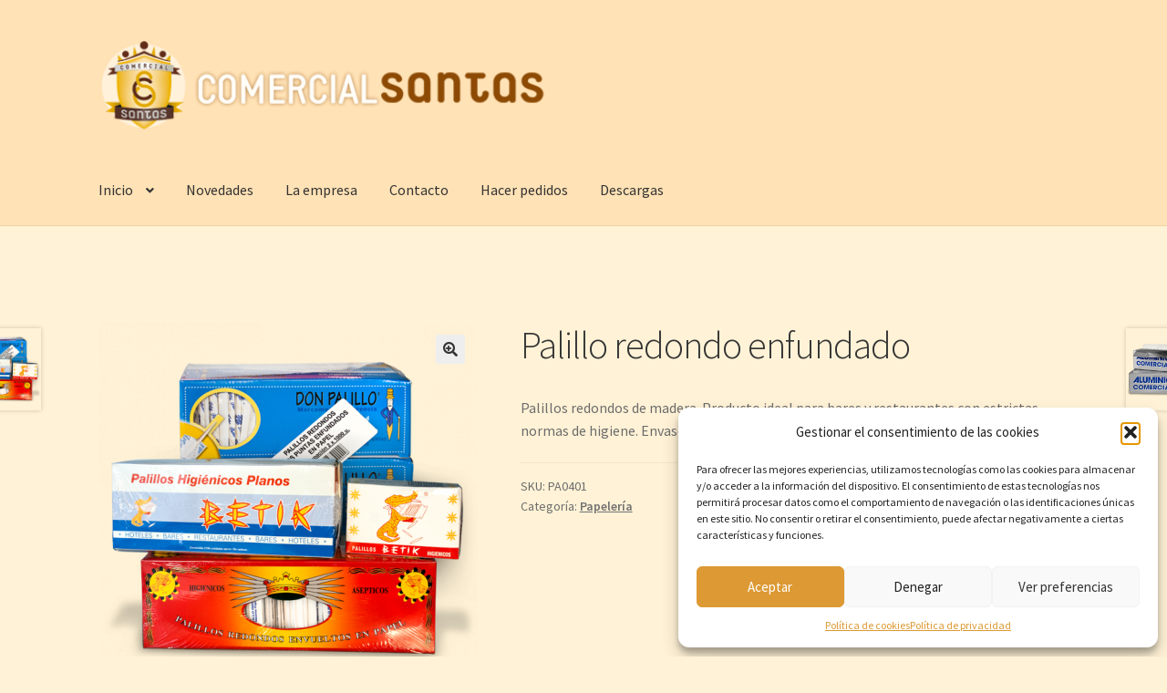

--- FILE ---
content_type: text/html; charset=UTF-8
request_url: https://comercialsantas.com/producto/palillo-redondo-enfundado-caja-1-000-unidades/
body_size: 29204
content:
<!doctype html>
<html lang="es">
<head>
<meta charset="UTF-8">
<meta name="viewport" content="width=device-width, initial-scale=1">
<link rel="profile" href="http://gmpg.org/xfn/11">
<link rel="pingback" href="https://comercialsantas.com/xmlrpc.php">

<title>Palillo redondo enfundado &#8211; Comercial Santas</title>
<meta name='robots' content='max-image-preview:large' />
	<style>img:is([sizes="auto" i], [sizes^="auto," i]) { contain-intrinsic-size: 3000px 1500px }</style>
	<link rel='dns-prefetch' href='//www.googletagmanager.com' />
<link rel='dns-prefetch' href='//fonts.googleapis.com' />
<link rel="alternate" type="application/rss+xml" title="Comercial Santas &raquo; Feed" href="https://comercialsantas.com/feed/" />
<link rel="alternate" type="application/rss+xml" title="Comercial Santas &raquo; Feed de los comentarios" href="https://comercialsantas.com/comments/feed/" />
<script>
window._wpemojiSettings = {"baseUrl":"https:\/\/s.w.org\/images\/core\/emoji\/16.0.1\/72x72\/","ext":".png","svgUrl":"https:\/\/s.w.org\/images\/core\/emoji\/16.0.1\/svg\/","svgExt":".svg","source":{"concatemoji":"https:\/\/comercialsantas.com\/wp-includes\/js\/wp-emoji-release.min.js?ver=6.8.3"}};
/*! This file is auto-generated */
!function(s,n){var o,i,e;function c(e){try{var t={supportTests:e,timestamp:(new Date).valueOf()};sessionStorage.setItem(o,JSON.stringify(t))}catch(e){}}function p(e,t,n){e.clearRect(0,0,e.canvas.width,e.canvas.height),e.fillText(t,0,0);var t=new Uint32Array(e.getImageData(0,0,e.canvas.width,e.canvas.height).data),a=(e.clearRect(0,0,e.canvas.width,e.canvas.height),e.fillText(n,0,0),new Uint32Array(e.getImageData(0,0,e.canvas.width,e.canvas.height).data));return t.every(function(e,t){return e===a[t]})}function u(e,t){e.clearRect(0,0,e.canvas.width,e.canvas.height),e.fillText(t,0,0);for(var n=e.getImageData(16,16,1,1),a=0;a<n.data.length;a++)if(0!==n.data[a])return!1;return!0}function f(e,t,n,a){switch(t){case"flag":return n(e,"\ud83c\udff3\ufe0f\u200d\u26a7\ufe0f","\ud83c\udff3\ufe0f\u200b\u26a7\ufe0f")?!1:!n(e,"\ud83c\udde8\ud83c\uddf6","\ud83c\udde8\u200b\ud83c\uddf6")&&!n(e,"\ud83c\udff4\udb40\udc67\udb40\udc62\udb40\udc65\udb40\udc6e\udb40\udc67\udb40\udc7f","\ud83c\udff4\u200b\udb40\udc67\u200b\udb40\udc62\u200b\udb40\udc65\u200b\udb40\udc6e\u200b\udb40\udc67\u200b\udb40\udc7f");case"emoji":return!a(e,"\ud83e\udedf")}return!1}function g(e,t,n,a){var r="undefined"!=typeof WorkerGlobalScope&&self instanceof WorkerGlobalScope?new OffscreenCanvas(300,150):s.createElement("canvas"),o=r.getContext("2d",{willReadFrequently:!0}),i=(o.textBaseline="top",o.font="600 32px Arial",{});return e.forEach(function(e){i[e]=t(o,e,n,a)}),i}function t(e){var t=s.createElement("script");t.src=e,t.defer=!0,s.head.appendChild(t)}"undefined"!=typeof Promise&&(o="wpEmojiSettingsSupports",i=["flag","emoji"],n.supports={everything:!0,everythingExceptFlag:!0},e=new Promise(function(e){s.addEventListener("DOMContentLoaded",e,{once:!0})}),new Promise(function(t){var n=function(){try{var e=JSON.parse(sessionStorage.getItem(o));if("object"==typeof e&&"number"==typeof e.timestamp&&(new Date).valueOf()<e.timestamp+604800&&"object"==typeof e.supportTests)return e.supportTests}catch(e){}return null}();if(!n){if("undefined"!=typeof Worker&&"undefined"!=typeof OffscreenCanvas&&"undefined"!=typeof URL&&URL.createObjectURL&&"undefined"!=typeof Blob)try{var e="postMessage("+g.toString()+"("+[JSON.stringify(i),f.toString(),p.toString(),u.toString()].join(",")+"));",a=new Blob([e],{type:"text/javascript"}),r=new Worker(URL.createObjectURL(a),{name:"wpTestEmojiSupports"});return void(r.onmessage=function(e){c(n=e.data),r.terminate(),t(n)})}catch(e){}c(n=g(i,f,p,u))}t(n)}).then(function(e){for(var t in e)n.supports[t]=e[t],n.supports.everything=n.supports.everything&&n.supports[t],"flag"!==t&&(n.supports.everythingExceptFlag=n.supports.everythingExceptFlag&&n.supports[t]);n.supports.everythingExceptFlag=n.supports.everythingExceptFlag&&!n.supports.flag,n.DOMReady=!1,n.readyCallback=function(){n.DOMReady=!0}}).then(function(){return e}).then(function(){var e;n.supports.everything||(n.readyCallback(),(e=n.source||{}).concatemoji?t(e.concatemoji):e.wpemoji&&e.twemoji&&(t(e.twemoji),t(e.wpemoji)))}))}((window,document),window._wpemojiSettings);
</script>

<link rel='stylesheet' id='sdm-styles-css' href='https://comercialsantas.com/wp-content/plugins/simple-download-monitor/css/sdm_wp_styles.css?ver=6.8.3' media='all' />
<style id='wp-emoji-styles-inline-css'>

	img.wp-smiley, img.emoji {
		display: inline !important;
		border: none !important;
		box-shadow: none !important;
		height: 1em !important;
		width: 1em !important;
		margin: 0 0.07em !important;
		vertical-align: -0.1em !important;
		background: none !important;
		padding: 0 !important;
	}
</style>
<link rel='stylesheet' id='wp-block-library-css' href='https://comercialsantas.com/wp-includes/css/dist/block-library/style.min.css?ver=6.8.3' media='all' />
<style id='wp-block-library-theme-inline-css'>
.wp-block-audio :where(figcaption){color:#555;font-size:13px;text-align:center}.is-dark-theme .wp-block-audio :where(figcaption){color:#ffffffa6}.wp-block-audio{margin:0 0 1em}.wp-block-code{border:1px solid #ccc;border-radius:4px;font-family:Menlo,Consolas,monaco,monospace;padding:.8em 1em}.wp-block-embed :where(figcaption){color:#555;font-size:13px;text-align:center}.is-dark-theme .wp-block-embed :where(figcaption){color:#ffffffa6}.wp-block-embed{margin:0 0 1em}.blocks-gallery-caption{color:#555;font-size:13px;text-align:center}.is-dark-theme .blocks-gallery-caption{color:#ffffffa6}:root :where(.wp-block-image figcaption){color:#555;font-size:13px;text-align:center}.is-dark-theme :root :where(.wp-block-image figcaption){color:#ffffffa6}.wp-block-image{margin:0 0 1em}.wp-block-pullquote{border-bottom:4px solid;border-top:4px solid;color:currentColor;margin-bottom:1.75em}.wp-block-pullquote cite,.wp-block-pullquote footer,.wp-block-pullquote__citation{color:currentColor;font-size:.8125em;font-style:normal;text-transform:uppercase}.wp-block-quote{border-left:.25em solid;margin:0 0 1.75em;padding-left:1em}.wp-block-quote cite,.wp-block-quote footer{color:currentColor;font-size:.8125em;font-style:normal;position:relative}.wp-block-quote:where(.has-text-align-right){border-left:none;border-right:.25em solid;padding-left:0;padding-right:1em}.wp-block-quote:where(.has-text-align-center){border:none;padding-left:0}.wp-block-quote.is-large,.wp-block-quote.is-style-large,.wp-block-quote:where(.is-style-plain){border:none}.wp-block-search .wp-block-search__label{font-weight:700}.wp-block-search__button{border:1px solid #ccc;padding:.375em .625em}:where(.wp-block-group.has-background){padding:1.25em 2.375em}.wp-block-separator.has-css-opacity{opacity:.4}.wp-block-separator{border:none;border-bottom:2px solid;margin-left:auto;margin-right:auto}.wp-block-separator.has-alpha-channel-opacity{opacity:1}.wp-block-separator:not(.is-style-wide):not(.is-style-dots){width:100px}.wp-block-separator.has-background:not(.is-style-dots){border-bottom:none;height:1px}.wp-block-separator.has-background:not(.is-style-wide):not(.is-style-dots){height:2px}.wp-block-table{margin:0 0 1em}.wp-block-table td,.wp-block-table th{word-break:normal}.wp-block-table :where(figcaption){color:#555;font-size:13px;text-align:center}.is-dark-theme .wp-block-table :where(figcaption){color:#ffffffa6}.wp-block-video :where(figcaption){color:#555;font-size:13px;text-align:center}.is-dark-theme .wp-block-video :where(figcaption){color:#ffffffa6}.wp-block-video{margin:0 0 1em}:root :where(.wp-block-template-part.has-background){margin-bottom:0;margin-top:0;padding:1.25em 2.375em}
</style>
<style id='classic-theme-styles-inline-css'>
/*! This file is auto-generated */
.wp-block-button__link{color:#fff;background-color:#32373c;border-radius:9999px;box-shadow:none;text-decoration:none;padding:calc(.667em + 2px) calc(1.333em + 2px);font-size:1.125em}.wp-block-file__button{background:#32373c;color:#fff;text-decoration:none}
</style>
<link rel='stylesheet' id='bsb-slider-style-css' href='https://comercialsantas.com/wp-content/plugins/b-slider/build/view.css?ver=1.1.32' media='all' />
<link rel='stylesheet' id='bsb-style-css' href='https://comercialsantas.com/wp-content/plugins/b-slider/assets/css/bootstrap.min.css?ver=2.0.3' media='all' />
<link rel='stylesheet' id='lbb-plyr-style-css' href='https://comercialsantas.com/wp-content/plugins/b-slider/assets/css/plyr.min.css?ver=2.0.3' media='all' />
<link rel='stylesheet' id='storefront-gutenberg-blocks-css' href='https://comercialsantas.com/wp-content/themes/storefront/assets/css/base/gutenberg-blocks.css?ver=4.6.1' media='all' />
<style id='storefront-gutenberg-blocks-inline-css'>

				.wp-block-button__link:not(.has-text-color) {
					color: #333333;
				}

				.wp-block-button__link:not(.has-text-color):hover,
				.wp-block-button__link:not(.has-text-color):focus,
				.wp-block-button__link:not(.has-text-color):active {
					color: #333333;
				}

				.wp-block-button__link:not(.has-background) {
					background-color: #eeeeee;
				}

				.wp-block-button__link:not(.has-background):hover,
				.wp-block-button__link:not(.has-background):focus,
				.wp-block-button__link:not(.has-background):active {
					border-color: #d5d5d5;
					background-color: #d5d5d5;
				}

				.wc-block-grid__products .wc-block-grid__product .wp-block-button__link {
					background-color: #eeeeee;
					border-color: #eeeeee;
					color: #333333;
				}

				.wp-block-quote footer,
				.wp-block-quote cite,
				.wp-block-quote__citation {
					color: #6d6d6d;
				}

				.wp-block-pullquote cite,
				.wp-block-pullquote footer,
				.wp-block-pullquote__citation {
					color: #6d6d6d;
				}

				.wp-block-image figcaption {
					color: #6d6d6d;
				}

				.wp-block-separator.is-style-dots::before {
					color: #333333;
				}

				.wp-block-file a.wp-block-file__button {
					color: #333333;
					background-color: #eeeeee;
					border-color: #eeeeee;
				}

				.wp-block-file a.wp-block-file__button:hover,
				.wp-block-file a.wp-block-file__button:focus,
				.wp-block-file a.wp-block-file__button:active {
					color: #333333;
					background-color: #d5d5d5;
				}

				.wp-block-code,
				.wp-block-preformatted pre {
					color: #6d6d6d;
				}

				.wp-block-table:not( .has-background ):not( .is-style-stripes ) tbody tr:nth-child(2n) td {
					background-color: #fdf0d4;
				}

				.wp-block-cover .wp-block-cover__inner-container h1:not(.has-text-color),
				.wp-block-cover .wp-block-cover__inner-container h2:not(.has-text-color),
				.wp-block-cover .wp-block-cover__inner-container h3:not(.has-text-color),
				.wp-block-cover .wp-block-cover__inner-container h4:not(.has-text-color),
				.wp-block-cover .wp-block-cover__inner-container h5:not(.has-text-color),
				.wp-block-cover .wp-block-cover__inner-container h6:not(.has-text-color) {
					color: #000000;
				}

				.wc-block-components-price-slider__range-input-progress,
				.rtl .wc-block-components-price-slider__range-input-progress {
					--range-color: #7c7c7c;
				}

				/* Target only IE11 */
				@media all and (-ms-high-contrast: none), (-ms-high-contrast: active) {
					.wc-block-components-price-slider__range-input-progress {
						background: #7c7c7c;
					}
				}

				.wc-block-components-button:not(.is-link) {
					background-color: #333333;
					color: #ffffff;
				}

				.wc-block-components-button:not(.is-link):hover,
				.wc-block-components-button:not(.is-link):focus,
				.wc-block-components-button:not(.is-link):active {
					background-color: #1a1a1a;
					color: #ffffff;
				}

				.wc-block-components-button:not(.is-link):disabled {
					background-color: #333333;
					color: #ffffff;
				}

				.wc-block-cart__submit-container {
					background-color: #fff2d6;
				}

				.wc-block-cart__submit-container::before {
					color: rgba(220,207,179,0.5);
				}

				.wc-block-components-order-summary-item__quantity {
					background-color: #fff2d6;
					border-color: #6d6d6d;
					box-shadow: 0 0 0 2px #fff2d6;
					color: #6d6d6d;
				}
			
</style>
<style id='global-styles-inline-css'>
:root{--wp--preset--aspect-ratio--square: 1;--wp--preset--aspect-ratio--4-3: 4/3;--wp--preset--aspect-ratio--3-4: 3/4;--wp--preset--aspect-ratio--3-2: 3/2;--wp--preset--aspect-ratio--2-3: 2/3;--wp--preset--aspect-ratio--16-9: 16/9;--wp--preset--aspect-ratio--9-16: 9/16;--wp--preset--color--black: #000000;--wp--preset--color--cyan-bluish-gray: #abb8c3;--wp--preset--color--white: #ffffff;--wp--preset--color--pale-pink: #f78da7;--wp--preset--color--vivid-red: #cf2e2e;--wp--preset--color--luminous-vivid-orange: #ff6900;--wp--preset--color--luminous-vivid-amber: #fcb900;--wp--preset--color--light-green-cyan: #7bdcb5;--wp--preset--color--vivid-green-cyan: #00d084;--wp--preset--color--pale-cyan-blue: #8ed1fc;--wp--preset--color--vivid-cyan-blue: #0693e3;--wp--preset--color--vivid-purple: #9b51e0;--wp--preset--gradient--vivid-cyan-blue-to-vivid-purple: linear-gradient(135deg,rgba(6,147,227,1) 0%,rgb(155,81,224) 100%);--wp--preset--gradient--light-green-cyan-to-vivid-green-cyan: linear-gradient(135deg,rgb(122,220,180) 0%,rgb(0,208,130) 100%);--wp--preset--gradient--luminous-vivid-amber-to-luminous-vivid-orange: linear-gradient(135deg,rgba(252,185,0,1) 0%,rgba(255,105,0,1) 100%);--wp--preset--gradient--luminous-vivid-orange-to-vivid-red: linear-gradient(135deg,rgba(255,105,0,1) 0%,rgb(207,46,46) 100%);--wp--preset--gradient--very-light-gray-to-cyan-bluish-gray: linear-gradient(135deg,rgb(238,238,238) 0%,rgb(169,184,195) 100%);--wp--preset--gradient--cool-to-warm-spectrum: linear-gradient(135deg,rgb(74,234,220) 0%,rgb(151,120,209) 20%,rgb(207,42,186) 40%,rgb(238,44,130) 60%,rgb(251,105,98) 80%,rgb(254,248,76) 100%);--wp--preset--gradient--blush-light-purple: linear-gradient(135deg,rgb(255,206,236) 0%,rgb(152,150,240) 100%);--wp--preset--gradient--blush-bordeaux: linear-gradient(135deg,rgb(254,205,165) 0%,rgb(254,45,45) 50%,rgb(107,0,62) 100%);--wp--preset--gradient--luminous-dusk: linear-gradient(135deg,rgb(255,203,112) 0%,rgb(199,81,192) 50%,rgb(65,88,208) 100%);--wp--preset--gradient--pale-ocean: linear-gradient(135deg,rgb(255,245,203) 0%,rgb(182,227,212) 50%,rgb(51,167,181) 100%);--wp--preset--gradient--electric-grass: linear-gradient(135deg,rgb(202,248,128) 0%,rgb(113,206,126) 100%);--wp--preset--gradient--midnight: linear-gradient(135deg,rgb(2,3,129) 0%,rgb(40,116,252) 100%);--wp--preset--font-size--small: 14px;--wp--preset--font-size--medium: 23px;--wp--preset--font-size--large: 26px;--wp--preset--font-size--x-large: 42px;--wp--preset--font-size--normal: 16px;--wp--preset--font-size--huge: 37px;--wp--preset--spacing--20: 0.44rem;--wp--preset--spacing--30: 0.67rem;--wp--preset--spacing--40: 1rem;--wp--preset--spacing--50: 1.5rem;--wp--preset--spacing--60: 2.25rem;--wp--preset--spacing--70: 3.38rem;--wp--preset--spacing--80: 5.06rem;--wp--preset--shadow--natural: 6px 6px 9px rgba(0, 0, 0, 0.2);--wp--preset--shadow--deep: 12px 12px 50px rgba(0, 0, 0, 0.4);--wp--preset--shadow--sharp: 6px 6px 0px rgba(0, 0, 0, 0.2);--wp--preset--shadow--outlined: 6px 6px 0px -3px rgba(255, 255, 255, 1), 6px 6px rgba(0, 0, 0, 1);--wp--preset--shadow--crisp: 6px 6px 0px rgba(0, 0, 0, 1);}:root :where(.is-layout-flow) > :first-child{margin-block-start: 0;}:root :where(.is-layout-flow) > :last-child{margin-block-end: 0;}:root :where(.is-layout-flow) > *{margin-block-start: 24px;margin-block-end: 0;}:root :where(.is-layout-constrained) > :first-child{margin-block-start: 0;}:root :where(.is-layout-constrained) > :last-child{margin-block-end: 0;}:root :where(.is-layout-constrained) > *{margin-block-start: 24px;margin-block-end: 0;}:root :where(.is-layout-flex){gap: 24px;}:root :where(.is-layout-grid){gap: 24px;}body .is-layout-flex{display: flex;}.is-layout-flex{flex-wrap: wrap;align-items: center;}.is-layout-flex > :is(*, div){margin: 0;}body .is-layout-grid{display: grid;}.is-layout-grid > :is(*, div){margin: 0;}.has-black-color{color: var(--wp--preset--color--black) !important;}.has-cyan-bluish-gray-color{color: var(--wp--preset--color--cyan-bluish-gray) !important;}.has-white-color{color: var(--wp--preset--color--white) !important;}.has-pale-pink-color{color: var(--wp--preset--color--pale-pink) !important;}.has-vivid-red-color{color: var(--wp--preset--color--vivid-red) !important;}.has-luminous-vivid-orange-color{color: var(--wp--preset--color--luminous-vivid-orange) !important;}.has-luminous-vivid-amber-color{color: var(--wp--preset--color--luminous-vivid-amber) !important;}.has-light-green-cyan-color{color: var(--wp--preset--color--light-green-cyan) !important;}.has-vivid-green-cyan-color{color: var(--wp--preset--color--vivid-green-cyan) !important;}.has-pale-cyan-blue-color{color: var(--wp--preset--color--pale-cyan-blue) !important;}.has-vivid-cyan-blue-color{color: var(--wp--preset--color--vivid-cyan-blue) !important;}.has-vivid-purple-color{color: var(--wp--preset--color--vivid-purple) !important;}.has-black-background-color{background-color: var(--wp--preset--color--black) !important;}.has-cyan-bluish-gray-background-color{background-color: var(--wp--preset--color--cyan-bluish-gray) !important;}.has-white-background-color{background-color: var(--wp--preset--color--white) !important;}.has-pale-pink-background-color{background-color: var(--wp--preset--color--pale-pink) !important;}.has-vivid-red-background-color{background-color: var(--wp--preset--color--vivid-red) !important;}.has-luminous-vivid-orange-background-color{background-color: var(--wp--preset--color--luminous-vivid-orange) !important;}.has-luminous-vivid-amber-background-color{background-color: var(--wp--preset--color--luminous-vivid-amber) !important;}.has-light-green-cyan-background-color{background-color: var(--wp--preset--color--light-green-cyan) !important;}.has-vivid-green-cyan-background-color{background-color: var(--wp--preset--color--vivid-green-cyan) !important;}.has-pale-cyan-blue-background-color{background-color: var(--wp--preset--color--pale-cyan-blue) !important;}.has-vivid-cyan-blue-background-color{background-color: var(--wp--preset--color--vivid-cyan-blue) !important;}.has-vivid-purple-background-color{background-color: var(--wp--preset--color--vivid-purple) !important;}.has-black-border-color{border-color: var(--wp--preset--color--black) !important;}.has-cyan-bluish-gray-border-color{border-color: var(--wp--preset--color--cyan-bluish-gray) !important;}.has-white-border-color{border-color: var(--wp--preset--color--white) !important;}.has-pale-pink-border-color{border-color: var(--wp--preset--color--pale-pink) !important;}.has-vivid-red-border-color{border-color: var(--wp--preset--color--vivid-red) !important;}.has-luminous-vivid-orange-border-color{border-color: var(--wp--preset--color--luminous-vivid-orange) !important;}.has-luminous-vivid-amber-border-color{border-color: var(--wp--preset--color--luminous-vivid-amber) !important;}.has-light-green-cyan-border-color{border-color: var(--wp--preset--color--light-green-cyan) !important;}.has-vivid-green-cyan-border-color{border-color: var(--wp--preset--color--vivid-green-cyan) !important;}.has-pale-cyan-blue-border-color{border-color: var(--wp--preset--color--pale-cyan-blue) !important;}.has-vivid-cyan-blue-border-color{border-color: var(--wp--preset--color--vivid-cyan-blue) !important;}.has-vivid-purple-border-color{border-color: var(--wp--preset--color--vivid-purple) !important;}.has-vivid-cyan-blue-to-vivid-purple-gradient-background{background: var(--wp--preset--gradient--vivid-cyan-blue-to-vivid-purple) !important;}.has-light-green-cyan-to-vivid-green-cyan-gradient-background{background: var(--wp--preset--gradient--light-green-cyan-to-vivid-green-cyan) !important;}.has-luminous-vivid-amber-to-luminous-vivid-orange-gradient-background{background: var(--wp--preset--gradient--luminous-vivid-amber-to-luminous-vivid-orange) !important;}.has-luminous-vivid-orange-to-vivid-red-gradient-background{background: var(--wp--preset--gradient--luminous-vivid-orange-to-vivid-red) !important;}.has-very-light-gray-to-cyan-bluish-gray-gradient-background{background: var(--wp--preset--gradient--very-light-gray-to-cyan-bluish-gray) !important;}.has-cool-to-warm-spectrum-gradient-background{background: var(--wp--preset--gradient--cool-to-warm-spectrum) !important;}.has-blush-light-purple-gradient-background{background: var(--wp--preset--gradient--blush-light-purple) !important;}.has-blush-bordeaux-gradient-background{background: var(--wp--preset--gradient--blush-bordeaux) !important;}.has-luminous-dusk-gradient-background{background: var(--wp--preset--gradient--luminous-dusk) !important;}.has-pale-ocean-gradient-background{background: var(--wp--preset--gradient--pale-ocean) !important;}.has-electric-grass-gradient-background{background: var(--wp--preset--gradient--electric-grass) !important;}.has-midnight-gradient-background{background: var(--wp--preset--gradient--midnight) !important;}.has-small-font-size{font-size: var(--wp--preset--font-size--small) !important;}.has-medium-font-size{font-size: var(--wp--preset--font-size--medium) !important;}.has-large-font-size{font-size: var(--wp--preset--font-size--large) !important;}.has-x-large-font-size{font-size: var(--wp--preset--font-size--x-large) !important;}
:root :where(.wp-block-pullquote){font-size: 1.5em;line-height: 1.6;}
</style>
<link rel='stylesheet' id='photoswipe-css' href='https://comercialsantas.com/wp-content/plugins/woocommerce/assets/css/photoswipe/photoswipe.min.css?ver=10.4.3' media='all' />
<link rel='stylesheet' id='photoswipe-default-skin-css' href='https://comercialsantas.com/wp-content/plugins/woocommerce/assets/css/photoswipe/default-skin/default-skin.min.css?ver=10.4.3' media='all' />
<style id='woocommerce-inline-inline-css'>
.woocommerce form .form-row .required { visibility: visible; }
</style>
<link rel='stylesheet' id='cmplz-general-css' href='https://comercialsantas.com/wp-content/plugins/complianz-gdpr/assets/css/cookieblocker.min.css?ver=1754305667' media='all' />
<link rel='stylesheet' id='ywctm-frontend-css' href='https://comercialsantas.com/wp-content/plugins/yith-woocommerce-catalog-mode/assets/css/frontend.min.css?ver=2.49.0' media='all' />
<style id='ywctm-frontend-inline-css'>
form.cart button.single_add_to_cart_button, .ppc-button-wrapper, .wc-ppcp-paylater-msg__container, form.cart .quantity, .storefront-sticky-add-to-cart__content-button, .widget.woocommerce.widget_shopping_cart, .site-header-cart.menu{display: none !important}
</style>
<link rel='stylesheet' id='storefront-style-css' href='https://comercialsantas.com/wp-content/themes/storefront/style.css?ver=4.6.1' media='all' />
<style id='storefront-style-inline-css'>

			.main-navigation ul li a,
			.site-title a,
			ul.menu li a,
			.site-branding h1 a,
			button.menu-toggle,
			button.menu-toggle:hover,
			.handheld-navigation .dropdown-toggle {
				color: #333333;
			}

			button.menu-toggle,
			button.menu-toggle:hover {
				border-color: #333333;
			}

			.main-navigation ul li a:hover,
			.main-navigation ul li:hover > a,
			.site-title a:hover,
			.site-header ul.menu li.current-menu-item > a {
				color: #747474;
			}

			table:not( .has-background ) th {
				background-color: #f8ebcf;
			}

			table:not( .has-background ) tbody td {
				background-color: #fdf0d4;
			}

			table:not( .has-background ) tbody tr:nth-child(2n) td,
			fieldset,
			fieldset legend {
				background-color: #fbeed2;
			}

			.site-header,
			.secondary-navigation ul ul,
			.main-navigation ul.menu > li.menu-item-has-children:after,
			.secondary-navigation ul.menu ul,
			.storefront-handheld-footer-bar,
			.storefront-handheld-footer-bar ul li > a,
			.storefront-handheld-footer-bar ul li.search .site-search,
			button.menu-toggle,
			button.menu-toggle:hover {
				background-color: #ffe2b5;
			}

			p.site-description,
			.site-header,
			.storefront-handheld-footer-bar {
				color: #404040;
			}

			button.menu-toggle:after,
			button.menu-toggle:before,
			button.menu-toggle span:before {
				background-color: #333333;
			}

			h1, h2, h3, h4, h5, h6, .wc-block-grid__product-title {
				color: #333333;
			}

			.widget h1 {
				border-bottom-color: #333333;
			}

			body,
			.secondary-navigation a {
				color: #6d6d6d;
			}

			.widget-area .widget a,
			.hentry .entry-header .posted-on a,
			.hentry .entry-header .post-author a,
			.hentry .entry-header .post-comments a,
			.hentry .entry-header .byline a {
				color: #727272;
			}

			a {
				color: #7c7c7c;
			}

			a:focus,
			button:focus,
			.button.alt:focus,
			input:focus,
			textarea:focus,
			input[type="button"]:focus,
			input[type="reset"]:focus,
			input[type="submit"]:focus,
			input[type="email"]:focus,
			input[type="tel"]:focus,
			input[type="url"]:focus,
			input[type="password"]:focus,
			input[type="search"]:focus {
				outline-color: #7c7c7c;
			}

			button, input[type="button"], input[type="reset"], input[type="submit"], .button, .widget a.button {
				background-color: #eeeeee;
				border-color: #eeeeee;
				color: #333333;
			}

			button:hover, input[type="button"]:hover, input[type="reset"]:hover, input[type="submit"]:hover, .button:hover, .widget a.button:hover {
				background-color: #d5d5d5;
				border-color: #d5d5d5;
				color: #333333;
			}

			button.alt, input[type="button"].alt, input[type="reset"].alt, input[type="submit"].alt, .button.alt, .widget-area .widget a.button.alt {
				background-color: #333333;
				border-color: #333333;
				color: #ffffff;
			}

			button.alt:hover, input[type="button"].alt:hover, input[type="reset"].alt:hover, input[type="submit"].alt:hover, .button.alt:hover, .widget-area .widget a.button.alt:hover {
				background-color: #1a1a1a;
				border-color: #1a1a1a;
				color: #ffffff;
			}

			.pagination .page-numbers li .page-numbers.current {
				background-color: #e6d9bd;
				color: #636363;
			}

			#comments .comment-list .comment-content .comment-text {
				background-color: #f8ebcf;
			}

			.site-footer {
				background-color: #fffced;
				color: #6d6d6d;
			}

			.site-footer a:not(.button):not(.components-button) {
				color: #333333;
			}

			.site-footer .storefront-handheld-footer-bar a:not(.button):not(.components-button) {
				color: #333333;
			}

			.site-footer h1, .site-footer h2, .site-footer h3, .site-footer h4, .site-footer h5, .site-footer h6, .site-footer .widget .widget-title, .site-footer .widget .widgettitle {
				color: #333333;
			}

			.page-template-template-homepage.has-post-thumbnail .type-page.has-post-thumbnail .entry-title {
				color: #000000;
			}

			.page-template-template-homepage.has-post-thumbnail .type-page.has-post-thumbnail .entry-content {
				color: #000000;
			}

			@media screen and ( min-width: 768px ) {
				.secondary-navigation ul.menu a:hover {
					color: #595959;
				}

				.secondary-navigation ul.menu a {
					color: #404040;
				}

				.main-navigation ul.menu ul.sub-menu,
				.main-navigation ul.nav-menu ul.children {
					background-color: #f0d3a6;
				}

				.site-header {
					border-bottom-color: #f0d3a6;
				}
			}
</style>
<link rel='stylesheet' id='storefront-icons-css' href='https://comercialsantas.com/wp-content/themes/storefront/assets/css/base/icons.css?ver=4.6.1' media='all' />
<link rel='stylesheet' id='storefront-fonts-css' href='https://fonts.googleapis.com/css?family=Source+Sans+Pro%3A400%2C300%2C300italic%2C400italic%2C600%2C700%2C900&#038;subset=latin%2Clatin-ext&#038;ver=4.6.1' media='all' />
<link rel='stylesheet' id='storefront-woocommerce-style-css' href='https://comercialsantas.com/wp-content/themes/storefront/assets/css/woocommerce/woocommerce.css?ver=4.6.1' media='all' />
<style id='storefront-woocommerce-style-inline-css'>
@font-face {
				font-family: star;
				src: url(https://comercialsantas.com/wp-content/plugins/woocommerce/assets/fonts/star.eot);
				src:
					url(https://comercialsantas.com/wp-content/plugins/woocommerce/assets/fonts/star.eot?#iefix) format("embedded-opentype"),
					url(https://comercialsantas.com/wp-content/plugins/woocommerce/assets/fonts/star.woff) format("woff"),
					url(https://comercialsantas.com/wp-content/plugins/woocommerce/assets/fonts/star.ttf) format("truetype"),
					url(https://comercialsantas.com/wp-content/plugins/woocommerce/assets/fonts/star.svg#star) format("svg");
				font-weight: 400;
				font-style: normal;
			}
			@font-face {
				font-family: WooCommerce;
				src: url(https://comercialsantas.com/wp-content/plugins/woocommerce/assets/fonts/WooCommerce.eot);
				src:
					url(https://comercialsantas.com/wp-content/plugins/woocommerce/assets/fonts/WooCommerce.eot?#iefix) format("embedded-opentype"),
					url(https://comercialsantas.com/wp-content/plugins/woocommerce/assets/fonts/WooCommerce.woff) format("woff"),
					url(https://comercialsantas.com/wp-content/plugins/woocommerce/assets/fonts/WooCommerce.ttf) format("truetype"),
					url(https://comercialsantas.com/wp-content/plugins/woocommerce/assets/fonts/WooCommerce.svg#WooCommerce) format("svg");
				font-weight: 400;
				font-style: normal;
			}

			a.cart-contents,
			.site-header-cart .widget_shopping_cart a {
				color: #333333;
			}

			a.cart-contents:hover,
			.site-header-cart .widget_shopping_cart a:hover,
			.site-header-cart:hover > li > a {
				color: #747474;
			}

			table.cart td.product-remove,
			table.cart td.actions {
				border-top-color: #fff2d6;
			}

			.storefront-handheld-footer-bar ul li.cart .count {
				background-color: #333333;
				color: #ffe2b5;
				border-color: #ffe2b5;
			}

			.woocommerce-tabs ul.tabs li.active a,
			ul.products li.product .price,
			.onsale,
			.wc-block-grid__product-onsale,
			.widget_search form:before,
			.widget_product_search form:before {
				color: #6d6d6d;
			}

			.woocommerce-breadcrumb a,
			a.woocommerce-review-link,
			.product_meta a {
				color: #727272;
			}

			.wc-block-grid__product-onsale,
			.onsale {
				border-color: #6d6d6d;
			}

			.star-rating span:before,
			.quantity .plus, .quantity .minus,
			p.stars a:hover:after,
			p.stars a:after,
			.star-rating span:before,
			#payment .payment_methods li input[type=radio]:first-child:checked+label:before {
				color: #7c7c7c;
			}

			.widget_price_filter .ui-slider .ui-slider-range,
			.widget_price_filter .ui-slider .ui-slider-handle {
				background-color: #7c7c7c;
			}

			.order_details {
				background-color: #f8ebcf;
			}

			.order_details > li {
				border-bottom: 1px dotted #e3d6ba;
			}

			.order_details:before,
			.order_details:after {
				background: -webkit-linear-gradient(transparent 0,transparent 0),-webkit-linear-gradient(135deg,#f8ebcf 33.33%,transparent 33.33%),-webkit-linear-gradient(45deg,#f8ebcf 33.33%,transparent 33.33%)
			}

			#order_review {
				background-color: #fff2d6;
			}

			#payment .payment_methods > li .payment_box,
			#payment .place-order {
				background-color: #faedd1;
			}

			#payment .payment_methods > li:not(.woocommerce-notice) {
				background-color: #f5e8cc;
			}

			#payment .payment_methods > li:not(.woocommerce-notice):hover {
				background-color: #f0e3c7;
			}

			.woocommerce-pagination .page-numbers li .page-numbers.current {
				background-color: #e6d9bd;
				color: #636363;
			}

			.wc-block-grid__product-onsale,
			.onsale,
			.woocommerce-pagination .page-numbers li .page-numbers:not(.current) {
				color: #6d6d6d;
			}

			p.stars a:before,
			p.stars a:hover~a:before,
			p.stars.selected a.active~a:before {
				color: #6d6d6d;
			}

			p.stars.selected a.active:before,
			p.stars:hover a:before,
			p.stars.selected a:not(.active):before,
			p.stars.selected a.active:before {
				color: #7c7c7c;
			}

			.single-product div.product .woocommerce-product-gallery .woocommerce-product-gallery__trigger {
				background-color: #eeeeee;
				color: #333333;
			}

			.single-product div.product .woocommerce-product-gallery .woocommerce-product-gallery__trigger:hover {
				background-color: #d5d5d5;
				border-color: #d5d5d5;
				color: #333333;
			}

			.button.added_to_cart:focus,
			.button.wc-forward:focus {
				outline-color: #7c7c7c;
			}

			.added_to_cart,
			.site-header-cart .widget_shopping_cart a.button,
			.wc-block-grid__products .wc-block-grid__product .wp-block-button__link {
				background-color: #eeeeee;
				border-color: #eeeeee;
				color: #333333;
			}

			.added_to_cart:hover,
			.site-header-cart .widget_shopping_cart a.button:hover,
			.wc-block-grid__products .wc-block-grid__product .wp-block-button__link:hover {
				background-color: #d5d5d5;
				border-color: #d5d5d5;
				color: #333333;
			}

			.added_to_cart.alt, .added_to_cart, .widget a.button.checkout {
				background-color: #333333;
				border-color: #333333;
				color: #ffffff;
			}

			.added_to_cart.alt:hover, .added_to_cart:hover, .widget a.button.checkout:hover {
				background-color: #1a1a1a;
				border-color: #1a1a1a;
				color: #ffffff;
			}

			.button.loading {
				color: #eeeeee;
			}

			.button.loading:hover {
				background-color: #eeeeee;
			}

			.button.loading:after {
				color: #333333;
			}

			@media screen and ( min-width: 768px ) {
				.site-header-cart .widget_shopping_cart,
				.site-header .product_list_widget li .quantity {
					color: #404040;
				}

				.site-header-cart .widget_shopping_cart .buttons,
				.site-header-cart .widget_shopping_cart .total {
					background-color: #f5d8ab;
				}

				.site-header-cart .widget_shopping_cart {
					background-color: #f0d3a6;
				}
			}
				.storefront-product-pagination a {
					color: #6d6d6d;
					background-color: #fff2d6;
				}
				.storefront-sticky-add-to-cart {
					color: #6d6d6d;
					background-color: #fff2d6;
				}

				.storefront-sticky-add-to-cart a:not(.button) {
					color: #333333;
				}
</style>
<link rel='stylesheet' id='storefront-woocommerce-brands-style-css' href='https://comercialsantas.com/wp-content/themes/storefront/assets/css/woocommerce/extensions/brands.css?ver=4.6.1' media='all' />
<link rel='stylesheet' id='sfb-styles-css' href='https://comercialsantas.com/wp-content/plugins/storefront-footer-bar/assets/css/style.css?ver=6.8.3' media='all' />
<style id='sfb-styles-inline-css'>

		.sfb-footer-bar {
			background-color: #2c2d33;
		}

		.sfb-footer-bar .widget {
			color: #9aa0a7;
		}

		.sfb-footer-bar .widget h1,
		.sfb-footer-bar .widget h2,
		.sfb-footer-bar .widget h3,
		.sfb-footer-bar .widget h4,
		.sfb-footer-bar .widget h5,
		.sfb-footer-bar .widget h6 {
			color: #ffffff;
		}

		.sfb-footer-bar .widget a {
			color: #ffffff;
		}
</style>
<link rel='stylesheet' id='customfieldlist_widget_style-css' href='https://comercialsantas.com/wp-content/plugins/custom-field-list-widget/style/widget_custom_field_list.css?ver=6.8.3' media='all' />
<link rel='stylesheet' id='tw-recent-posts-widget-css' href='https://comercialsantas.com/wp-content/plugins/tw-recent-posts-widget/tw-recent-posts-widget.css?ver=1.0.5' media='screen' />

<script type="text/javascript">
//<![CDATA[
function customfieldlist_the_collapse_sign() {
	var signs = new Object();
	signs['minus'] = '[ - ]';
	signs['plus'] = '[ + ]';
	return signs;
}
function customfieldlist_effect_speed() {
	var speed = 'normal';
	return speed;
}
//]]>
</script>
<!--n2css--><!--n2js--><script id="woocommerce-google-analytics-integration-gtag-js-after">
/* Google Analytics for WooCommerce (gtag.js) */
					window.dataLayer = window.dataLayer || [];
					function gtag(){dataLayer.push(arguments);}
					// Set up default consent state.
					for ( const mode of [{"analytics_storage":"denied","ad_storage":"denied","ad_user_data":"denied","ad_personalization":"denied","region":["AT","BE","BG","HR","CY","CZ","DK","EE","FI","FR","DE","GR","HU","IS","IE","IT","LV","LI","LT","LU","MT","NL","NO","PL","PT","RO","SK","SI","ES","SE","GB","CH"]}] || [] ) {
						gtag( "consent", "default", { "wait_for_update": 500, ...mode } );
					}
					gtag("js", new Date());
					gtag("set", "developer_id.dOGY3NW", true);
					gtag("config", "G-90DN9G7WZ9", {"track_404":true,"allow_google_signals":true,"logged_in":false,"linker":{"domains":[],"allow_incoming":false},"custom_map":{"dimension1":"logged_in"}});
</script>
<script src="https://comercialsantas.com/wp-content/plugins/jquery-updater/js/jquery-3.7.1.min.js?ver=3.7.1" id="jquery-core-js"></script>
<script src="https://comercialsantas.com/wp-content/plugins/jquery-updater/js/jquery-migrate-3.5.2.min.js?ver=3.5.2" id="jquery-migrate-js"></script>
<script id="3d-flip-book-client-locale-loader-js-extra">
var FB3D_CLIENT_LOCALE = {"ajaxurl":"https:\/\/comercialsantas.com\/wp-admin\/admin-ajax.php","dictionary":{"Table of contents":"Table of contents","Close":"Close","Bookmarks":"Bookmarks","Thumbnails":"Thumbnails","Search":"Search","Share":"Share","Facebook":"Facebook","Twitter":"Twitter","Email":"Email","Play":"Play","Previous page":"Previous page","Next page":"Next page","Zoom in":"Zoom in","Zoom out":"Zoom out","Fit view":"Fit view","Auto play":"Auto play","Full screen":"Full screen","More":"More","Smart pan":"Smart pan","Single page":"Single page","Sounds":"Sounds","Stats":"Stats","Print":"Print","Download":"Download","Goto first page":"Goto first page","Goto last page":"Goto last page"},"images":"https:\/\/comercialsantas.com\/wp-content\/plugins\/interactive-3d-flipbook-powered-physics-engine\/assets\/images\/","jsData":{"urls":[],"posts":{"ids_mis":[],"ids":[]},"pages":[],"firstPages":[],"bookCtrlProps":[],"bookTemplates":[]},"key":"3d-flip-book","pdfJS":{"pdfJsLib":"https:\/\/comercialsantas.com\/wp-content\/plugins\/interactive-3d-flipbook-powered-physics-engine\/assets\/js\/pdf.min.js?ver=4.3.136","pdfJsWorker":"https:\/\/comercialsantas.com\/wp-content\/plugins\/interactive-3d-flipbook-powered-physics-engine\/assets\/js\/pdf.worker.js?ver=4.3.136","stablePdfJsLib":"https:\/\/comercialsantas.com\/wp-content\/plugins\/interactive-3d-flipbook-powered-physics-engine\/assets\/js\/stable\/pdf.min.js?ver=2.5.207","stablePdfJsWorker":"https:\/\/comercialsantas.com\/wp-content\/plugins\/interactive-3d-flipbook-powered-physics-engine\/assets\/js\/stable\/pdf.worker.js?ver=2.5.207","pdfJsCMapUrl":"https:\/\/comercialsantas.com\/wp-content\/plugins\/interactive-3d-flipbook-powered-physics-engine\/assets\/cmaps\/"},"cacheurl":"https:\/\/comercialsantas.com\/wp-content\/uploads\/3d-flip-book\/cache\/","pluginsurl":"https:\/\/comercialsantas.com\/wp-content\/plugins\/","pluginurl":"https:\/\/comercialsantas.com\/wp-content\/plugins\/interactive-3d-flipbook-powered-physics-engine\/","thumbnailSize":{"width":"0","height":"0"},"version":"1.16.17"};
</script>
<script src="https://comercialsantas.com/wp-content/plugins/interactive-3d-flipbook-powered-physics-engine/assets/js/client-locale-loader.js?ver=1.16.17" id="3d-flip-book-client-locale-loader-js" async data-wp-strategy="async"></script>
<script id="sdm-scripts-js-extra">
var sdm_ajax_script = {"ajaxurl":"https:\/\/comercialsantas.com\/wp-admin\/admin-ajax.php"};
</script>
<script src="https://comercialsantas.com/wp-content/plugins/simple-download-monitor/js/sdm_wp_scripts.js?ver=6.8.3" id="sdm-scripts-js"></script>
<script src="https://comercialsantas.com/wp-content/plugins/woocommerce/assets/js/zoom/jquery.zoom.min.js?ver=1.7.21-wc.10.4.3" id="wc-zoom-js" defer data-wp-strategy="defer"></script>
<script src="https://comercialsantas.com/wp-content/plugins/woocommerce/assets/js/flexslider/jquery.flexslider.min.js?ver=2.7.2-wc.10.4.3" id="wc-flexslider-js" defer data-wp-strategy="defer"></script>
<script src="https://comercialsantas.com/wp-content/plugins/woocommerce/assets/js/photoswipe/photoswipe.min.js?ver=4.1.1-wc.10.4.3" id="wc-photoswipe-js" defer data-wp-strategy="defer"></script>
<script src="https://comercialsantas.com/wp-content/plugins/woocommerce/assets/js/photoswipe/photoswipe-ui-default.min.js?ver=4.1.1-wc.10.4.3" id="wc-photoswipe-ui-default-js" defer data-wp-strategy="defer"></script>
<script id="wc-single-product-js-extra">
var wc_single_product_params = {"i18n_required_rating_text":"Por favor elige una puntuaci\u00f3n","i18n_rating_options":["1 de 5 estrellas","2 de 5 estrellas","3 de 5 estrellas","4 de 5 estrellas","5 de 5 estrellas"],"i18n_product_gallery_trigger_text":"Ver galer\u00eda de im\u00e1genes a pantalla completa","review_rating_required":"yes","flexslider":{"rtl":false,"animation":"slide","smoothHeight":true,"directionNav":false,"controlNav":"thumbnails","slideshow":false,"animationSpeed":500,"animationLoop":false,"allowOneSlide":false},"zoom_enabled":"1","zoom_options":[],"photoswipe_enabled":"1","photoswipe_options":{"shareEl":false,"closeOnScroll":false,"history":false,"hideAnimationDuration":0,"showAnimationDuration":0},"flexslider_enabled":"1"};
</script>
<script src="https://comercialsantas.com/wp-content/plugins/woocommerce/assets/js/frontend/single-product.min.js?ver=10.4.3" id="wc-single-product-js" defer data-wp-strategy="defer"></script>
<script src="https://comercialsantas.com/wp-content/plugins/woocommerce/assets/js/jquery-blockui/jquery.blockUI.min.js?ver=2.7.0-wc.10.4.3" id="wc-jquery-blockui-js" defer data-wp-strategy="defer"></script>
<script src="https://comercialsantas.com/wp-content/plugins/woocommerce/assets/js/js-cookie/js.cookie.min.js?ver=2.1.4-wc.10.4.3" id="wc-js-cookie-js" defer data-wp-strategy="defer"></script>
<script id="woocommerce-js-extra">
var woocommerce_params = {"ajax_url":"\/wp-admin\/admin-ajax.php","wc_ajax_url":"\/?wc-ajax=%%endpoint%%","i18n_password_show":"Mostrar contrase\u00f1a","i18n_password_hide":"Ocultar contrase\u00f1a"};
</script>
<script src="https://comercialsantas.com/wp-content/plugins/woocommerce/assets/js/frontend/woocommerce.min.js?ver=10.4.3" id="woocommerce-js" defer data-wp-strategy="defer"></script>
<script id="wc-cart-fragments-js-extra">
var wc_cart_fragments_params = {"ajax_url":"\/wp-admin\/admin-ajax.php","wc_ajax_url":"\/?wc-ajax=%%endpoint%%","cart_hash_key":"wc_cart_hash_b7f74978b83db4529394e2973b9ab53b","fragment_name":"wc_fragments_b7f74978b83db4529394e2973b9ab53b","request_timeout":"5000"};
</script>
<script src="https://comercialsantas.com/wp-content/plugins/woocommerce/assets/js/frontend/cart-fragments.min.js?ver=10.4.3" id="wc-cart-fragments-js" defer data-wp-strategy="defer"></script>
<script src="https://comercialsantas.com/wp-content/plugins/custom-field-list-widget/widget_custom_field_list_js.php?ver=6.8.3" id="customfieldlist_widget_script-js"></script>
<link rel="https://api.w.org/" href="https://comercialsantas.com/wp-json/" /><link rel="alternate" title="JSON" type="application/json" href="https://comercialsantas.com/wp-json/wp/v2/product/665" /><link rel="EditURI" type="application/rsd+xml" title="RSD" href="https://comercialsantas.com/xmlrpc.php?rsd" />
<meta name="generator" content="WordPress 6.8.3" />
<meta name="generator" content="WooCommerce 10.4.3" />
<link rel="canonical" href="https://comercialsantas.com/producto/palillo-redondo-enfundado-caja-1-000-unidades/" />
<link rel='shortlink' href='https://comercialsantas.com/?p=665' />
<link rel="alternate" title="oEmbed (JSON)" type="application/json+oembed" href="https://comercialsantas.com/wp-json/oembed/1.0/embed?url=https%3A%2F%2Fcomercialsantas.com%2Fproducto%2Fpalillo-redondo-enfundado-caja-1-000-unidades%2F" />
<link rel="alternate" title="oEmbed (XML)" type="text/xml+oembed" href="https://comercialsantas.com/wp-json/oembed/1.0/embed?url=https%3A%2F%2Fcomercialsantas.com%2Fproducto%2Fpalillo-redondo-enfundado-caja-1-000-unidades%2F&#038;format=xml" />
<!-- start Simple Custom CSS and JS -->
<style>
a:focus, button:focus {
    outline: none !important;
    box-shadow: none !important;
}</style>
<!-- end Simple Custom CSS and JS -->
<!-- start Simple Custom CSS and JS -->
<style>
/* Estilos para los títulos de sección con color específico */
.related.products > h2,
.upsells.products > h2 {
    font-size: 1.8em !important; /* Tamaño aumentado */
    font-weight: normal !important; /* Sin negrita */
    text-align: left !important; /* Alineación izquierda */
    margin: 30px 0 15px 0 !important; /* Espaciado */
    padding: 0 !important;
    color: #9f5e15 !important; /* Color rojo similar a "Santas" (ajustar según necesidad) */
    font-family: inherit !important; /* Mantiene tipografía original */
    text-transform: none !important; /* Conserva mayúsculas/minúsculas */
    letter-spacing: normal !important;
    line-height: 1.3 !important;
}

/* Espacio adicional antes de "Productos relacionados" */
.related.products {
    margin-top: 40px !important;
    padding-top: 20px !important;
    border-top: 1px solid #eee !important; /* Línea separadora sutil */
}

/* Mantener estilo original para nombres de productos */
.related.products li.product h2,
.upsells.products li.product h2,
.related.products li.product h3,
.upsells.products li.product h3 {
    font-weight: normal !important;
    color: inherit !important;
    font-style: normal !important;
}</style>
<!-- end Simple Custom CSS and JS -->
<!-- start Simple Custom CSS and JS -->
<style>
/* -- HEADER -- */
.orderby, 
.woocommerce-result-count, 
.woocommerce-breadcrumb, 
.woocommerce-product-search {
    display: none;
}

/* Títulos visibles */
.woocommerce-products-header__title,
.woocommerce-loop-product__title {
    display: block !important;
}

/* Logo */
.site-header .site-branding img {
    height: auto;
    max-width: 500px;
}

/* Contador de productos */
.count {
    display: none !important;
}

/* -- PRODUCTOS Y CARRUSEL -- */
.woocommerce ul.products {
    display: grid !important;
    grid-template-columns: repeat(4, minmax(0, 1fr)) !important;
    grid-auto-flow: dense !important;
    gap: 20px !important;
    margin: 0 !important;
    padding: 0 !important;
    list-style: none !important;
}

.woocommerce ul.products li.product {
    width: 100% !important;
    margin: 0 !important;
    padding: 0 !important;
    float: none !important;
}

/* Carrusel YITH */
.yith-wc-product-slider {
    clear: both !important;
    margin: 0 -10px 30px !important;
}

.yith-wcps-product-slider-items {
    display: grid !important;
    grid-template-columns: repeat(auto-fill, minmax(200px, 1fr)) !important;
    gap: 15px !important;
}

/* -- RESPONSIVE -- */
@media (max-width: 1024px) {
    .woocommerce ul.products,
    .yith-wcps-product-slider-items {
        grid-template-columns: repeat(3, 1fr) !important;
    }
}

@media (max-width: 768px) {
    .woocommerce ul.products,
    .yith-wcps-product-slider-items {
        grid-template-columns: repeat(2, 1fr) !important;
    }
}

@media (max-width: 480px) {
    .woocommerce ul.products,
    .yith-wcps-product-slider-items {
        grid-template-columns: 1fr !important;
    }
}
/* Elimina el espacio fantasma */
.woocommerce ul.products {
    position: relative !important;
}

.woocommerce ul.products::before {
    content: none !important;
    display: none !important;
    width: 0 !important;
    height: 0 !important;
}

/* Corrige elementos flotantes fantasmas */
.woocommerce ul.products li.product-category:empty {
    display: none !important;
}

/* CSS obligatorio para el carrusel */
.yith-wcps-product-slider {
    overflow: visible !important;
}

.yith-wcps-product-slider-items {
    display: flex !important;
    flex-wrap: nowrap !important;
    gap: 15px !important;
    padding: 10px !important;
    overflow-x: auto !important;
    scroll-snap-type: x mandatory !important;
}

.yith-wcps-product-slider-items li {
    flex: 0 0 200px !important;
    scroll-snap-align: start !important;
}
/* Oculta SOLO en homepage */
.home .entry-title,
.home .page-title,
.home .woocommerce-products-header__title,
.home h1:first-of-type {
    visibility: hidden !important;
    height: 0 !important;
    margin: 0 !important;
    padding: 0 !important;
    position: absolute !important;
    clip: rect(0, 0, 0, 0) !important;
}
/* ===== 1. CABECERA CENTRADA ===== */
/* Contenedor principal */
/* .site-header .col-full {
    display: flex !important;
    flex-direction: column !important;
    align-items: center !important;
    text-align: center !important;
    position: relative !important;
}

/* Logo centrado */
/* .site-branding {
    order: 1 !important;
    margin: 10px 0 !important;
    padding: 0 !important;
    width: auto !important;
    z-index: 100 !important;
}

/* ===== 2. MENÚ PRINCIPAL Y SUBMENÚS ANIDADOS ===== */
/*.main-navigation {
    order: 2 !important;
    float: none !important;
    margin: 15px auto 0 !important;
    width: 100% !important;
    position: relative !important;
}

/* Items principales (centrados) */
/* .main-navigation ul.menu {
    display: inline-block !important;
    text-align: center !important;
    padding-left: 0 !important;
    margin: 0 !important;
}

.main-navigation ul.menu > li {
    display: inline-block !important;
    position: relative !important;
    margin: 0 12px !important;
}

/* Todos los submenús (niveles 1, 2, 3...) */
.main-navigation ul.nav-menu ul {
    position: absolute !important;
    left: 50% !important;
    top: 100% !important;
    transform: translateX(-50%) !important;
    text-align: left !important;
    width: 220px !important;
    background: #fff !important;
    box-shadow: 0 3px 12px rgba(0,0,0,0.1) !important;
    opacity: 0 !important;
    visibility: hidden !important;
    transition: all 0.25s ease !important;
    z-index: 999 !important;
    padding: 10px 0 !important;
    border-radius: 4px !important;
}

/* Submenús anidados (nivel 2+) */
.main-navigation ul.nav-menu ul ul {
    left: 100% !important;
    top: -10px !important;
    transform: none !important;
}

/* Mostrar submenús al hover */
.main-navigation ul.nav-menu li:hover > ul {
    opacity: 1 !important;
    visibility: visible !important;
}

/* Flecha indicadora (opcional) */
.main-navigation li.menu-item-has-children > a:after {
    content: "›";
    margin-left: 5px;
    font-size: 14px;
}

/* ===== 3. RESPONSIVE ===== */
@media (max-width: 768px) {
    .main-navigation ul.nav-menu ul {
        position: static !important;
        transform: none !important;
        width: 100% !important;
        box-shadow: none !important;
        opacity: 1 !important;
        visibility: visible !important;
        display: none !important;
    }
    
    .main-navigation ul.nav-menu li:hover > ul,
    .main-navigation ul.nav-menu li.menu-item-active > ul {
        display: block !important;
    }
}

/* ===== 4. OCULTAR CARRITO (modo catálogo) ===== */
.site-header-cart {
    display: none !important;
}

/* ===== 5. OCULTAR TÍTULO HOME ===== */
.home .entry-title,
.home .page-title,
.home .woocommerce-products-header__title {
    display: none !important;
}</style>
<!-- end Simple Custom CSS and JS -->
			<style>.cmplz-hidden {
					display: none !important;
				}</style>	<noscript><style>.woocommerce-product-gallery{ opacity: 1 !important; }</style></noscript>
	<style id="custom-background-css">
body.custom-background { background-color: #fff2d6; }
</style>
	<link rel="icon" href="https://comercialsantas.com/wp-content/uploads/2019/03/favicon3.ico" sizes="32x32" />
<link rel="icon" href="https://comercialsantas.com/wp-content/uploads/2019/03/favicon3.ico" sizes="192x192" />
<link rel="apple-touch-icon" href="https://comercialsantas.com/wp-content/uploads/2019/03/favicon3.ico" />
<meta name="msapplication-TileImage" content="https://comercialsantas.com/wp-content/uploads/2019/03/favicon3.ico" />
</head>

<body data-cmplz=1 class="wp-singular product-template-default single single-product postid-665 custom-background wp-custom-logo wp-embed-responsive wp-theme-storefront theme-storefront woocommerce woocommerce-page woocommerce-no-js storefront-full-width-content storefront-align-wide right-sidebar woocommerce-active page-template-template-fullwidth-php">



<div id="page" class="hfeed site">
	
	<header id="masthead" class="site-header" role="banner" style="">

		<div class="col-full">		<a class="skip-link screen-reader-text" href="#site-navigation">Ir a la navegación</a>
		<a class="skip-link screen-reader-text" href="#content">Ir al contenido</a>
				<div class="site-branding">
			<a href="https://comercialsantas.com/" class="custom-logo-link" rel="home"><img width="482" height="102" src="https://comercialsantas.com/wp-content/uploads/2013/05/cropped-logo4Santas.png" class="custom-logo" alt="Comercial Santas" decoding="async" srcset="https://comercialsantas.com/wp-content/uploads/2013/05/cropped-logo4Santas.png 482w, https://comercialsantas.com/wp-content/uploads/2013/05/cropped-logo4Santas-300x63.png 300w, https://comercialsantas.com/wp-content/uploads/2013/05/cropped-logo4Santas-416x88.png 416w" sizes="(max-width: 482px) 100vw, 482px" /></a>		</div>
					<div class="site-search">
				<div class="widget woocommerce widget_product_search"><form role="search" method="get" class="woocommerce-product-search" action="https://comercialsantas.com/">
	<label class="screen-reader-text" for="woocommerce-product-search-field-0">Buscar por:</label>
	<input type="search" id="woocommerce-product-search-field-0" class="search-field" placeholder="Buscar productos&hellip;" value="" name="s" />
	<button type="submit" value="Buscar" class="">Buscar</button>
	<input type="hidden" name="post_type" value="product" />
</form>
</div>			</div>
			</div><div class="storefront-primary-navigation"><div class="col-full">		<nav id="site-navigation" class="main-navigation" role="navigation" aria-label="Navegación principal">
		<button id="site-navigation-menu-toggle" class="menu-toggle" aria-controls="site-navigation" aria-expanded="false"><span>Menú</span></button>
			<div class="primary-navigation"><ul id="menu-main" class="menu"><li id="menu-item-1145" class="menu-item menu-item-type-post_type menu-item-object-page menu-item-home menu-item-has-children current_page_parent menu-item-1145"><a href="https://comercialsantas.com/">Inicio</a>
<ul class="sub-menu">
	<li id="menu-item-1146" class="menu-item menu-item-type-taxonomy menu-item-object-product_cat menu-item-has-children menu-item-1146"><a href="https://comercialsantas.com/categoria-producto/aperitivos/">Aperitivos</a>
	<ul class="sub-menu">
		<li id="menu-item-1745" class="menu-item menu-item-type-taxonomy menu-item-object-product_cat menu-item-1745"><a href="https://comercialsantas.com/categoria-producto/aperitivos/conservas-de-aperetivo/">Conservas para aperitivos</a></li>
		<li id="menu-item-1746" class="menu-item menu-item-type-taxonomy menu-item-object-product_cat menu-item-1746"><a href="https://comercialsantas.com/categoria-producto/aperitivos/embutidos-de-aperitivo/">Embutidos para aperitivos</a></li>
		<li id="menu-item-1568" class="menu-item menu-item-type-taxonomy menu-item-object-product_cat menu-item-1568"><a href="https://comercialsantas.com/categoria-producto/aperitivos/encurtidos/">Encurtidos</a></li>
		<li id="menu-item-1569" class="menu-item menu-item-type-taxonomy menu-item-object-product_cat menu-item-1569"><a href="https://comercialsantas.com/categoria-producto/aperitivos/frutos-secos/">Frutos secos</a></li>
		<li id="menu-item-1747" class="menu-item menu-item-type-taxonomy menu-item-object-product_cat menu-item-1747"><a href="https://comercialsantas.com/categoria-producto/aperitivos/quesos-de-aperitivo/">Quesos para aperitivos</a></li>
		<li id="menu-item-1570" class="menu-item menu-item-type-taxonomy menu-item-object-product_cat menu-item-1570"><a href="https://comercialsantas.com/categoria-producto/aperitivos/otros-aperitivos/">Otros aperitivos</a></li>
	</ul>
</li>
	<li id="menu-item-1059" class="menu-item menu-item-type-taxonomy menu-item-object-product_cat menu-item-has-children menu-item-1059"><a href="https://comercialsantas.com/categoria-producto/cafe-e-infusiones/">Cafés e infusiones</a>
	<ul class="sub-menu">
		<li id="menu-item-1571" class="menu-item menu-item-type-taxonomy menu-item-object-product_cat menu-item-1571"><a href="https://comercialsantas.com/categoria-producto/cafe-e-infusiones/bolleria/">Bollería</a></li>
		<li id="menu-item-1572" class="menu-item menu-item-type-taxonomy menu-item-object-product_cat menu-item-1572"><a href="https://comercialsantas.com/categoria-producto/cafe-e-infusiones/cafe/">Café</a></li>
		<li id="menu-item-1573" class="menu-item menu-item-type-taxonomy menu-item-object-product_cat menu-item-1573"><a href="https://comercialsantas.com/categoria-producto/cafe-e-infusiones/infusiones/">Infusiones</a></li>
		<li id="menu-item-1574" class="menu-item menu-item-type-taxonomy menu-item-object-product_cat menu-item-1574"><a href="https://comercialsantas.com/categoria-producto/cafe-e-infusiones/solubles/">Solubles</a></li>
	</ul>
</li>
	<li id="menu-item-1060" class="menu-item menu-item-type-taxonomy menu-item-object-product_cat menu-item-has-children menu-item-1060"><a href="https://comercialsantas.com/categoria-producto/charcuteria/">Charcutería</a>
	<ul class="sub-menu">
		<li id="menu-item-1575" class="menu-item menu-item-type-taxonomy menu-item-object-product_cat menu-item-1575"><a href="https://comercialsantas.com/categoria-producto/charcuteria/cocido-gallego/">Cocido gallego</a></li>
		<li id="menu-item-1576" class="menu-item menu-item-type-taxonomy menu-item-object-product_cat menu-item-1576"><a href="https://comercialsantas.com/categoria-producto/charcuteria/charcuteria-charcuteria/">Embutidos</a></li>
		<li id="menu-item-1577" class="menu-item menu-item-type-taxonomy menu-item-object-product_cat menu-item-1577"><a href="https://comercialsantas.com/categoria-producto/charcuteria/jamones/">Jamones</a></li>
		<li id="menu-item-1578" class="menu-item menu-item-type-taxonomy menu-item-object-product_cat menu-item-1578"><a href="https://comercialsantas.com/categoria-producto/charcuteria/quesos/">Quesos</a></li>
	</ul>
</li>
	<li id="menu-item-1061" class="menu-item menu-item-type-taxonomy menu-item-object-product_cat menu-item-has-children menu-item-1061"><a href="https://comercialsantas.com/categoria-producto/cocina/">Cocina</a>
	<ul class="sub-menu">
		<li id="menu-item-1579" class="menu-item menu-item-type-taxonomy menu-item-object-product_cat menu-item-1579"><a href="https://comercialsantas.com/categoria-producto/cocina/aceites-y-alinos/">Aceites</a></li>
		<li id="menu-item-1580" class="menu-item menu-item-type-taxonomy menu-item-object-product_cat menu-item-1580"><a href="https://comercialsantas.com/categoria-producto/cocina/complementos-de-cocina/">Complementos de cocina</a></li>
		<li id="menu-item-1581" class="menu-item menu-item-type-taxonomy menu-item-object-product_cat menu-item-1581"><a href="https://comercialsantas.com/categoria-producto/cocina/cremas-sopas-caldos-y-salsas/">Cremas, sopas, caldos y salsas</a></li>
		<li id="menu-item-1582" class="menu-item menu-item-type-taxonomy menu-item-object-product_cat menu-item-1582"><a href="https://comercialsantas.com/categoria-producto/cocina/especias/">Pimentón y especias</a></li>
		<li id="menu-item-1583" class="menu-item menu-item-type-taxonomy menu-item-object-product_cat menu-item-1583"><a href="https://comercialsantas.com/categoria-producto/cocina/reposteria/">Repostería</a></li>
	</ul>
</li>
	<li id="menu-item-1062" class="menu-item menu-item-type-taxonomy menu-item-object-product_cat menu-item-has-children menu-item-1062"><a href="https://comercialsantas.com/categoria-producto/conservas/">Conservas</a>
	<ul class="sub-menu">
		<li id="menu-item-1584" class="menu-item menu-item-type-taxonomy menu-item-object-product_cat menu-item-1584"><a href="https://comercialsantas.com/categoria-producto/conservas/bacalao/">Bacalao</a></li>
		<li id="menu-item-1585" class="menu-item menu-item-type-taxonomy menu-item-object-product_cat menu-item-1585"><a href="https://comercialsantas.com/categoria-producto/conservas/conservas-de-pescado/">Conservas de pescado</a></li>
		<li id="menu-item-1586" class="menu-item menu-item-type-taxonomy menu-item-object-product_cat menu-item-1586"><a href="https://comercialsantas.com/categoria-producto/conservas/conservas-vegetales/">Conservas vegetales</a></li>
	</ul>
</li>
	<li id="menu-item-1064" class="menu-item menu-item-type-taxonomy menu-item-object-product_cat current-product-ancestor menu-item-has-children menu-item-1064"><a href="https://comercialsantas.com/categoria-producto/papeleria-y-productos-de-limpieza/">Papelería y productos de limpieza</a>
	<ul class="sub-menu">
		<li id="menu-item-1587" class="menu-item menu-item-type-taxonomy menu-item-object-product_cat menu-item-1587"><a href="https://comercialsantas.com/categoria-producto/papeleria-y-productos-de-limpieza/manteleria/">Mantelería</a></li>
		<li id="menu-item-1588" class="menu-item menu-item-type-taxonomy menu-item-object-product_cat current-product-ancestor current-menu-parent current-product-parent menu-item-1588"><a href="https://comercialsantas.com/categoria-producto/papeleria-y-productos-de-limpieza/papeleria/">Papelería</a></li>
		<li id="menu-item-1589" class="menu-item menu-item-type-taxonomy menu-item-object-product_cat menu-item-1589"><a href="https://comercialsantas.com/categoria-producto/papeleria-y-productos-de-limpieza/detergentes-y-liquidos-de-limpieza/">Productos de limpieza</a></li>
	</ul>
</li>
	<li id="menu-item-1063" class="menu-item menu-item-type-taxonomy menu-item-object-product_cat menu-item-has-children menu-item-1063"><a href="https://comercialsantas.com/categoria-producto/pastas-arroces-y-legumbres/">Pastas, arroces y legumbres</a>
	<ul class="sub-menu">
		<li id="menu-item-1590" class="menu-item menu-item-type-taxonomy menu-item-object-product_cat menu-item-1590"><a href="https://comercialsantas.com/categoria-producto/pastas-arroces-y-legumbres/arroz/">Arroz</a></li>
		<li id="menu-item-1591" class="menu-item menu-item-type-taxonomy menu-item-object-product_cat menu-item-1591"><a href="https://comercialsantas.com/categoria-producto/pastas-arroces-y-legumbres/legumbres/">Legumbres</a></li>
		<li id="menu-item-1592" class="menu-item menu-item-type-taxonomy menu-item-object-product_cat menu-item-1592"><a href="https://comercialsantas.com/categoria-producto/pastas-arroces-y-legumbres/pasta/">Pasta</a></li>
	</ul>
</li>
</ul>
</li>
<li id="menu-item-314" class="menu-item menu-item-type-post_type menu-item-object-page menu-item-314"><a href="https://comercialsantas.com/novedades/" title="Conoce las últimas noticias del sector">Novedades</a></li>
<li id="menu-item-356" class="menu-item menu-item-type-post_type menu-item-object-page menu-item-356"><a href="https://comercialsantas.com/la-empresa/" title="Descubre nuestros retos y objetivos">La empresa</a></li>
<li id="menu-item-367" class="menu-item menu-item-type-post_type menu-item-object-page menu-item-367"><a href="https://comercialsantas.com/contacto/" title="Envíanos tus sugerencias y contactaremos contigo">Contacto</a></li>
<li id="menu-item-1206" class="menu-item menu-item-type-post_type menu-item-object-page menu-item-1206"><a href="https://comercialsantas.com/pedidos/">Hacer pedidos</a></li>
<li id="menu-item-2450" class="menu-item menu-item-type-post_type menu-item-object-page menu-item-2450"><a href="https://comercialsantas.com/descarga-nuestros-catalogos/">Descargas</a></li>
</ul></div><div class="handheld-navigation"><ul id="menu-main-1" class="menu"><li class="menu-item menu-item-type-post_type menu-item-object-page menu-item-home menu-item-has-children current_page_parent menu-item-1145"><a href="https://comercialsantas.com/">Inicio</a>
<ul class="sub-menu">
	<li class="menu-item menu-item-type-taxonomy menu-item-object-product_cat menu-item-has-children menu-item-1146"><a href="https://comercialsantas.com/categoria-producto/aperitivos/">Aperitivos</a>
	<ul class="sub-menu">
		<li class="menu-item menu-item-type-taxonomy menu-item-object-product_cat menu-item-1745"><a href="https://comercialsantas.com/categoria-producto/aperitivos/conservas-de-aperetivo/">Conservas para aperitivos</a></li>
		<li class="menu-item menu-item-type-taxonomy menu-item-object-product_cat menu-item-1746"><a href="https://comercialsantas.com/categoria-producto/aperitivos/embutidos-de-aperitivo/">Embutidos para aperitivos</a></li>
		<li class="menu-item menu-item-type-taxonomy menu-item-object-product_cat menu-item-1568"><a href="https://comercialsantas.com/categoria-producto/aperitivos/encurtidos/">Encurtidos</a></li>
		<li class="menu-item menu-item-type-taxonomy menu-item-object-product_cat menu-item-1569"><a href="https://comercialsantas.com/categoria-producto/aperitivos/frutos-secos/">Frutos secos</a></li>
		<li class="menu-item menu-item-type-taxonomy menu-item-object-product_cat menu-item-1747"><a href="https://comercialsantas.com/categoria-producto/aperitivos/quesos-de-aperitivo/">Quesos para aperitivos</a></li>
		<li class="menu-item menu-item-type-taxonomy menu-item-object-product_cat menu-item-1570"><a href="https://comercialsantas.com/categoria-producto/aperitivos/otros-aperitivos/">Otros aperitivos</a></li>
	</ul>
</li>
	<li class="menu-item menu-item-type-taxonomy menu-item-object-product_cat menu-item-has-children menu-item-1059"><a href="https://comercialsantas.com/categoria-producto/cafe-e-infusiones/">Cafés e infusiones</a>
	<ul class="sub-menu">
		<li class="menu-item menu-item-type-taxonomy menu-item-object-product_cat menu-item-1571"><a href="https://comercialsantas.com/categoria-producto/cafe-e-infusiones/bolleria/">Bollería</a></li>
		<li class="menu-item menu-item-type-taxonomy menu-item-object-product_cat menu-item-1572"><a href="https://comercialsantas.com/categoria-producto/cafe-e-infusiones/cafe/">Café</a></li>
		<li class="menu-item menu-item-type-taxonomy menu-item-object-product_cat menu-item-1573"><a href="https://comercialsantas.com/categoria-producto/cafe-e-infusiones/infusiones/">Infusiones</a></li>
		<li class="menu-item menu-item-type-taxonomy menu-item-object-product_cat menu-item-1574"><a href="https://comercialsantas.com/categoria-producto/cafe-e-infusiones/solubles/">Solubles</a></li>
	</ul>
</li>
	<li class="menu-item menu-item-type-taxonomy menu-item-object-product_cat menu-item-has-children menu-item-1060"><a href="https://comercialsantas.com/categoria-producto/charcuteria/">Charcutería</a>
	<ul class="sub-menu">
		<li class="menu-item menu-item-type-taxonomy menu-item-object-product_cat menu-item-1575"><a href="https://comercialsantas.com/categoria-producto/charcuteria/cocido-gallego/">Cocido gallego</a></li>
		<li class="menu-item menu-item-type-taxonomy menu-item-object-product_cat menu-item-1576"><a href="https://comercialsantas.com/categoria-producto/charcuteria/charcuteria-charcuteria/">Embutidos</a></li>
		<li class="menu-item menu-item-type-taxonomy menu-item-object-product_cat menu-item-1577"><a href="https://comercialsantas.com/categoria-producto/charcuteria/jamones/">Jamones</a></li>
		<li class="menu-item menu-item-type-taxonomy menu-item-object-product_cat menu-item-1578"><a href="https://comercialsantas.com/categoria-producto/charcuteria/quesos/">Quesos</a></li>
	</ul>
</li>
	<li class="menu-item menu-item-type-taxonomy menu-item-object-product_cat menu-item-has-children menu-item-1061"><a href="https://comercialsantas.com/categoria-producto/cocina/">Cocina</a>
	<ul class="sub-menu">
		<li class="menu-item menu-item-type-taxonomy menu-item-object-product_cat menu-item-1579"><a href="https://comercialsantas.com/categoria-producto/cocina/aceites-y-alinos/">Aceites</a></li>
		<li class="menu-item menu-item-type-taxonomy menu-item-object-product_cat menu-item-1580"><a href="https://comercialsantas.com/categoria-producto/cocina/complementos-de-cocina/">Complementos de cocina</a></li>
		<li class="menu-item menu-item-type-taxonomy menu-item-object-product_cat menu-item-1581"><a href="https://comercialsantas.com/categoria-producto/cocina/cremas-sopas-caldos-y-salsas/">Cremas, sopas, caldos y salsas</a></li>
		<li class="menu-item menu-item-type-taxonomy menu-item-object-product_cat menu-item-1582"><a href="https://comercialsantas.com/categoria-producto/cocina/especias/">Pimentón y especias</a></li>
		<li class="menu-item menu-item-type-taxonomy menu-item-object-product_cat menu-item-1583"><a href="https://comercialsantas.com/categoria-producto/cocina/reposteria/">Repostería</a></li>
	</ul>
</li>
	<li class="menu-item menu-item-type-taxonomy menu-item-object-product_cat menu-item-has-children menu-item-1062"><a href="https://comercialsantas.com/categoria-producto/conservas/">Conservas</a>
	<ul class="sub-menu">
		<li class="menu-item menu-item-type-taxonomy menu-item-object-product_cat menu-item-1584"><a href="https://comercialsantas.com/categoria-producto/conservas/bacalao/">Bacalao</a></li>
		<li class="menu-item menu-item-type-taxonomy menu-item-object-product_cat menu-item-1585"><a href="https://comercialsantas.com/categoria-producto/conservas/conservas-de-pescado/">Conservas de pescado</a></li>
		<li class="menu-item menu-item-type-taxonomy menu-item-object-product_cat menu-item-1586"><a href="https://comercialsantas.com/categoria-producto/conservas/conservas-vegetales/">Conservas vegetales</a></li>
	</ul>
</li>
	<li class="menu-item menu-item-type-taxonomy menu-item-object-product_cat current-product-ancestor menu-item-has-children menu-item-1064"><a href="https://comercialsantas.com/categoria-producto/papeleria-y-productos-de-limpieza/">Papelería y productos de limpieza</a>
	<ul class="sub-menu">
		<li class="menu-item menu-item-type-taxonomy menu-item-object-product_cat menu-item-1587"><a href="https://comercialsantas.com/categoria-producto/papeleria-y-productos-de-limpieza/manteleria/">Mantelería</a></li>
		<li class="menu-item menu-item-type-taxonomy menu-item-object-product_cat current-product-ancestor current-menu-parent current-product-parent menu-item-1588"><a href="https://comercialsantas.com/categoria-producto/papeleria-y-productos-de-limpieza/papeleria/">Papelería</a></li>
		<li class="menu-item menu-item-type-taxonomy menu-item-object-product_cat menu-item-1589"><a href="https://comercialsantas.com/categoria-producto/papeleria-y-productos-de-limpieza/detergentes-y-liquidos-de-limpieza/">Productos de limpieza</a></li>
	</ul>
</li>
	<li class="menu-item menu-item-type-taxonomy menu-item-object-product_cat menu-item-has-children menu-item-1063"><a href="https://comercialsantas.com/categoria-producto/pastas-arroces-y-legumbres/">Pastas, arroces y legumbres</a>
	<ul class="sub-menu">
		<li class="menu-item menu-item-type-taxonomy menu-item-object-product_cat menu-item-1590"><a href="https://comercialsantas.com/categoria-producto/pastas-arroces-y-legumbres/arroz/">Arroz</a></li>
		<li class="menu-item menu-item-type-taxonomy menu-item-object-product_cat menu-item-1591"><a href="https://comercialsantas.com/categoria-producto/pastas-arroces-y-legumbres/legumbres/">Legumbres</a></li>
		<li class="menu-item menu-item-type-taxonomy menu-item-object-product_cat menu-item-1592"><a href="https://comercialsantas.com/categoria-producto/pastas-arroces-y-legumbres/pasta/">Pasta</a></li>
	</ul>
</li>
</ul>
</li>
<li class="menu-item menu-item-type-post_type menu-item-object-page menu-item-314"><a href="https://comercialsantas.com/novedades/" title="Conoce las últimas noticias del sector">Novedades</a></li>
<li class="menu-item menu-item-type-post_type menu-item-object-page menu-item-356"><a href="https://comercialsantas.com/la-empresa/" title="Descubre nuestros retos y objetivos">La empresa</a></li>
<li class="menu-item menu-item-type-post_type menu-item-object-page menu-item-367"><a href="https://comercialsantas.com/contacto/" title="Envíanos tus sugerencias y contactaremos contigo">Contacto</a></li>
<li class="menu-item menu-item-type-post_type menu-item-object-page menu-item-1206"><a href="https://comercialsantas.com/pedidos/">Hacer pedidos</a></li>
<li class="menu-item menu-item-type-post_type menu-item-object-page menu-item-2450"><a href="https://comercialsantas.com/descarga-nuestros-catalogos/">Descargas</a></li>
</ul></div>		</nav><!-- #site-navigation -->
				<ul id="site-header-cart" class="site-header-cart menu">
			<li class="">
							<a class="cart-contents" href="https://comercialsantas.com/cart/" title="Ver tu carrito de compra">
								<span class="woocommerce-Price-amount amount"><span class="woocommerce-Price-currencySymbol">&euro;</span>0.00</span> <span class="count">0 productos</span>
			</a>
					</li>
			<li>
				<div class="widget woocommerce widget_shopping_cart"><div class="widget_shopping_cart_content"></div></div>			</li>
		</ul>
			</div></div>
	</header><!-- #masthead -->

	<div class="storefront-breadcrumb"><div class="col-full"><nav class="woocommerce-breadcrumb" aria-label="migas de pan"><a href="https://comercialsantas.com">Inicio</a><span class="breadcrumb-separator"> / </span><a href="https://comercialsantas.com/categoria-producto/papeleria-y-productos-de-limpieza/">Papelería y productos de limpieza</a><span class="breadcrumb-separator"> / </span><a href="https://comercialsantas.com/categoria-producto/papeleria-y-productos-de-limpieza/papeleria/">Papelería</a><span class="breadcrumb-separator"> / </span>Palillo redondo enfundado</nav></div></div>
	<div id="content" class="site-content" tabindex="-1">
		<div class="col-full">

		<div class="woocommerce"></div>
			<div id="primary" class="content-area">
			<main id="main" class="site-main" role="main">
		
					
			<div class="woocommerce-notices-wrapper"></div><div id="product-665" class="product type-product post-665 status-publish first instock product_cat-papeleria has-post-thumbnail shipping-taxable product-type-simple">

	<div class="woocommerce-product-gallery woocommerce-product-gallery--with-images woocommerce-product-gallery--columns-5 images" data-columns="5" style="opacity: 0; transition: opacity .25s ease-in-out;">
	<div class="woocommerce-product-gallery__wrapper">
		<div data-thumb="https://comercialsantas.com/wp-content/uploads/2013/04/C_Santas_palilloshigien-100x100.png" data-thumb-alt="Palillo redondo enfundado" data-thumb-srcset="https://comercialsantas.com/wp-content/uploads/2013/04/C_Santas_palilloshigien-100x100.png 100w, https://comercialsantas.com/wp-content/uploads/2013/04/C_Santas_palilloshigien-324x324.png 324w, https://comercialsantas.com/wp-content/uploads/2013/04/C_Santas_palilloshigien-416x416.png 416w, https://comercialsantas.com/wp-content/uploads/2013/04/C_Santas_palilloshigien-150x150.png 150w, https://comercialsantas.com/wp-content/uploads/2013/04/C_Santas_palilloshigien-300x300.png 300w, https://comercialsantas.com/wp-content/uploads/2013/04/C_Santas_palilloshigien-90x90.png 90w, https://comercialsantas.com/wp-content/uploads/2013/04/C_Santas_palilloshigien.png 600w"  data-thumb-sizes="(max-width: 100px) 100vw, 100px" class="woocommerce-product-gallery__image"><a href="https://comercialsantas.com/wp-content/uploads/2013/04/C_Santas_palilloshigien.png"><img width="416" height="416" src="https://comercialsantas.com/wp-content/uploads/2013/04/C_Santas_palilloshigien-416x416.png" class="wp-post-image" alt="Palillo redondo enfundado" data-caption="" data-src="https://comercialsantas.com/wp-content/uploads/2013/04/C_Santas_palilloshigien.png" data-large_image="https://comercialsantas.com/wp-content/uploads/2013/04/C_Santas_palilloshigien.png" data-large_image_width="600" data-large_image_height="600" decoding="async" fetchpriority="high" srcset="https://comercialsantas.com/wp-content/uploads/2013/04/C_Santas_palilloshigien-416x416.png 416w, https://comercialsantas.com/wp-content/uploads/2013/04/C_Santas_palilloshigien-324x324.png 324w, https://comercialsantas.com/wp-content/uploads/2013/04/C_Santas_palilloshigien-100x100.png 100w, https://comercialsantas.com/wp-content/uploads/2013/04/C_Santas_palilloshigien-150x150.png 150w, https://comercialsantas.com/wp-content/uploads/2013/04/C_Santas_palilloshigien-300x300.png 300w, https://comercialsantas.com/wp-content/uploads/2013/04/C_Santas_palilloshigien-90x90.png 90w, https://comercialsantas.com/wp-content/uploads/2013/04/C_Santas_palilloshigien.png 600w" sizes="(max-width: 416px) 100vw, 416px" /></a></div>	</div>
</div>

	<div class="summary entry-summary">
		<h1 class="product_title entry-title">Palillo redondo enfundado</h1><p class="price"></p>
<div class="woocommerce-product-details__short-description">
	<p>Palillos redondos de madera. Producto ideal para bares y restaurantes con estrictas normas de higiene. Envase: <strong>caja de 1.000 unidades</strong>.</p>
</div>
<div class="product_meta">

	
	
		<span class="sku_wrapper">SKU: <span class="sku">PA0401</span></span>

	
	<span class="posted_in">Categoría: <a href="https://comercialsantas.com/categoria-producto/papeleria-y-productos-de-limpieza/papeleria/" rel="tag">Papelería</a></span>
	
	
</div>
	</div>

	
	<section class="up-sells upsells products">
					<h2>También te recomendamos&hellip;</h2>
		
		<ul class="products columns-3">

			
				<li class="product type-product post-687 status-publish first instock product_cat-manteleria has-post-thumbnail shipping-taxable product-type-simple">
	<a href="https://comercialsantas.com/producto/servilleta-miniservis-bolsa-100-unid/" class="woocommerce-LoopProduct-link woocommerce-loop-product__link"><img width="324" height="324" src="https://comercialsantas.com/wp-content/uploads/2013/04/C_Santas_miniservis-324x324.png" class="attachment-woocommerce_thumbnail size-woocommerce_thumbnail" alt="Servilleta miniservis" decoding="async" srcset="https://comercialsantas.com/wp-content/uploads/2013/04/C_Santas_miniservis-324x324.png 324w, https://comercialsantas.com/wp-content/uploads/2013/04/C_Santas_miniservis-100x100.png 100w, https://comercialsantas.com/wp-content/uploads/2013/04/C_Santas_miniservis-416x416.png 416w, https://comercialsantas.com/wp-content/uploads/2013/04/C_Santas_miniservis-150x150.png 150w, https://comercialsantas.com/wp-content/uploads/2013/04/C_Santas_miniservis-300x300.png 300w, https://comercialsantas.com/wp-content/uploads/2013/04/C_Santas_miniservis-90x90.png 90w, https://comercialsantas.com/wp-content/uploads/2013/04/C_Santas_miniservis.png 600w" sizes="(max-width: 324px) 100vw, 324px" /><h2 class="woocommerce-loop-product__title">Servilleta miniservis</h2>
</a></li>

			
				<li class="product type-product post-660 status-publish instock product_cat-papeleria has-post-thumbnail shipping-taxable product-type-simple">
	<a href="https://comercialsantas.com/producto/palillos-planos-vagon-2-700-unidades/" class="woocommerce-LoopProduct-link woocommerce-loop-product__link"><img width="324" height="324" src="https://comercialsantas.com/wp-content/uploads/2013/04/C_Santas_palilloshigien-324x324.png" class="attachment-woocommerce_thumbnail size-woocommerce_thumbnail" alt="Palillos planos" decoding="async" srcset="https://comercialsantas.com/wp-content/uploads/2013/04/C_Santas_palilloshigien-324x324.png 324w, https://comercialsantas.com/wp-content/uploads/2013/04/C_Santas_palilloshigien-100x100.png 100w, https://comercialsantas.com/wp-content/uploads/2013/04/C_Santas_palilloshigien-416x416.png 416w, https://comercialsantas.com/wp-content/uploads/2013/04/C_Santas_palilloshigien-150x150.png 150w, https://comercialsantas.com/wp-content/uploads/2013/04/C_Santas_palilloshigien-300x300.png 300w, https://comercialsantas.com/wp-content/uploads/2013/04/C_Santas_palilloshigien-90x90.png 90w, https://comercialsantas.com/wp-content/uploads/2013/04/C_Santas_palilloshigien.png 600w" sizes="(max-width: 324px) 100vw, 324px" /><h2 class="woocommerce-loop-product__title">Palillos planos</h2>
</a></li>

			
		</ul>

	</section>

	
	<section class="related products">

					<h2>Productos relacionados</h2>
				<ul class="products columns-3">

			
					<li class="product type-product post-671 status-publish first instock product_cat-papeleria has-post-thumbnail shipping-taxable product-type-simple">
	<a href="https://comercialsantas.com/producto/sacos-para-basura-54x60-bolsa-15-unidades/" class="woocommerce-LoopProduct-link woocommerce-loop-product__link"><img width="324" height="324" src="https://comercialsantas.com/wp-content/uploads/2013/03/EnvasesHigienicos_bolsasSacosBasura-324x324.png" class="attachment-woocommerce_thumbnail size-woocommerce_thumbnail" alt="Bolsa de basura 55x55" decoding="async" loading="lazy" srcset="https://comercialsantas.com/wp-content/uploads/2013/03/EnvasesHigienicos_bolsasSacosBasura-324x324.png 324w, https://comercialsantas.com/wp-content/uploads/2013/03/EnvasesHigienicos_bolsasSacosBasura-100x100.png 100w, https://comercialsantas.com/wp-content/uploads/2013/03/EnvasesHigienicos_bolsasSacosBasura-150x150.png 150w, https://comercialsantas.com/wp-content/uploads/2013/03/EnvasesHigienicos_bolsasSacosBasura-90x90.png 90w, https://comercialsantas.com/wp-content/uploads/2013/03/EnvasesHigienicos_bolsasSacosBasura-300x300.png 300w" sizes="auto, (max-width: 324px) 100vw, 324px" /><h2 class="woocommerce-loop-product__title">Bolsa de basura 55&#215;55</h2>
</a></li>

			
					<li class="product type-product post-306 status-publish instock product_cat-papeleria has-post-thumbnail shipping-taxable product-type-simple">
	<a href="https://comercialsantas.com/producto/bobina-taller-2-hojas-500m/" class="woocommerce-LoopProduct-link woocommerce-loop-product__link"><img width="324" height="324" src="https://comercialsantas.com/wp-content/uploads/2013/03/C_Santas_bobina_taller-324x324.png" class="attachment-woocommerce_thumbnail size-woocommerce_thumbnail" alt="Papel bobina taller" decoding="async" loading="lazy" srcset="https://comercialsantas.com/wp-content/uploads/2013/03/C_Santas_bobina_taller-324x324.png 324w, https://comercialsantas.com/wp-content/uploads/2013/03/C_Santas_bobina_taller-100x100.png 100w, https://comercialsantas.com/wp-content/uploads/2013/03/C_Santas_bobina_taller-416x416.png 416w, https://comercialsantas.com/wp-content/uploads/2013/03/C_Santas_bobina_taller-150x150.png 150w, https://comercialsantas.com/wp-content/uploads/2013/03/C_Santas_bobina_taller-300x300.png 300w, https://comercialsantas.com/wp-content/uploads/2013/03/C_Santas_bobina_taller-90x90.png 90w, https://comercialsantas.com/wp-content/uploads/2013/03/C_Santas_bobina_taller.png 600w" sizes="auto, (max-width: 324px) 100vw, 324px" /><h2 class="woocommerce-loop-product__title">Papel bobina taller</h2>
</a></li>

			
					<li class="product type-product post-696 status-publish last instock product_cat-papeleria has-post-thumbnail shipping-taxable product-type-simple">
	<a href="https://comercialsantas.com/producto/toallas-z-tissue-200-pack-de-18-unid/" class="woocommerce-LoopProduct-link woocommerce-loop-product__link"><img width="324" height="324" src="https://comercialsantas.com/wp-content/uploads/2013/03/Papeleria_minimecha_Z-324x324.png" class="attachment-woocommerce_thumbnail size-woocommerce_thumbnail" alt="Toalla Z tissue" decoding="async" loading="lazy" srcset="https://comercialsantas.com/wp-content/uploads/2013/03/Papeleria_minimecha_Z-324x324.png 324w, https://comercialsantas.com/wp-content/uploads/2013/03/Papeleria_minimecha_Z-100x100.png 100w, https://comercialsantas.com/wp-content/uploads/2013/03/Papeleria_minimecha_Z-416x416.png 416w, https://comercialsantas.com/wp-content/uploads/2013/03/Papeleria_minimecha_Z-150x150.png 150w, https://comercialsantas.com/wp-content/uploads/2013/03/Papeleria_minimecha_Z-300x300.png 300w, https://comercialsantas.com/wp-content/uploads/2013/03/Papeleria_minimecha_Z-90x90.png 90w, https://comercialsantas.com/wp-content/uploads/2013/03/Papeleria_minimecha_Z.png 600w" sizes="auto, (max-width: 324px) 100vw, 324px" /><h2 class="woocommerce-loop-product__title">Toalla Z tissue</h2>
</a></li>

			
		</ul>

	</section>
			<nav class="storefront-product-pagination" aria-label="Más productos">
							<a href="https://comercialsantas.com/producto/palillos-planos-vagon-2-700-unidades/" rel="prev">
					<img width="324" height="324" src="https://comercialsantas.com/wp-content/uploads/2013/04/C_Santas_palilloshigien-324x324.png" class="attachment-woocommerce_thumbnail size-woocommerce_thumbnail" alt="Palillos planos" loading="lazy" srcset="https://comercialsantas.com/wp-content/uploads/2013/04/C_Santas_palilloshigien-324x324.png 324w, https://comercialsantas.com/wp-content/uploads/2013/04/C_Santas_palilloshigien-100x100.png 100w, https://comercialsantas.com/wp-content/uploads/2013/04/C_Santas_palilloshigien-416x416.png 416w, https://comercialsantas.com/wp-content/uploads/2013/04/C_Santas_palilloshigien-150x150.png 150w, https://comercialsantas.com/wp-content/uploads/2013/04/C_Santas_palilloshigien-300x300.png 300w, https://comercialsantas.com/wp-content/uploads/2013/04/C_Santas_palilloshigien-90x90.png 90w, https://comercialsantas.com/wp-content/uploads/2013/04/C_Santas_palilloshigien.png 600w" sizes="auto, (max-width: 324px) 100vw, 324px" />					<span class="storefront-product-pagination__title">Palillos planos</span>
				</a>
			
							<a href="https://comercialsantas.com/producto/papel-de-aluminio-rollo-30x300/" rel="next">
					<img width="324" height="324" src="https://comercialsantas.com/wp-content/uploads/2013/04/C_Santas_aluminio-324x324.png" class="attachment-woocommerce_thumbnail size-woocommerce_thumbnail" alt="Papel de aluminio" loading="lazy" srcset="https://comercialsantas.com/wp-content/uploads/2013/04/C_Santas_aluminio-324x324.png 324w, https://comercialsantas.com/wp-content/uploads/2013/04/C_Santas_aluminio-100x100.png 100w, https://comercialsantas.com/wp-content/uploads/2013/04/C_Santas_aluminio-416x416.png 416w, https://comercialsantas.com/wp-content/uploads/2013/04/C_Santas_aluminio-150x150.png 150w, https://comercialsantas.com/wp-content/uploads/2013/04/C_Santas_aluminio-300x300.png 300w, https://comercialsantas.com/wp-content/uploads/2013/04/C_Santas_aluminio-90x90.png 90w, https://comercialsantas.com/wp-content/uploads/2013/04/C_Santas_aluminio.png 600w" sizes="auto, (max-width: 324px) 100vw, 324px" />					<span class="storefront-product-pagination__title">Papel de aluminio</span>
				</a>
					</nav><!-- .storefront-product-pagination -->
		</div>


		
				</main><!-- #main -->
		</div><!-- #primary -->

		
	

		</div><!-- .col-full -->
	</div><!-- #content -->

	
	<footer id="colophon" class="site-footer" role="contentinfo">
		<div class="col-full">

							<div class="footer-widgets row-1 col-1 fix">
									<div class="block footer-widget-1">
						<div id="tw-recent-posts-2" class="widget tw-recent-posts"><span class="gamma widget-title">Novedades</span>
<div class="featured-posts textwidget">
	<div class="featured-post">

			<h4>
            <a href="https://comercialsantas.com/consigue-todo-el-sabor-del-marisco-a-la-vez-que-ahorras-un-35-de-su-coste/" rel="bookmark" title="Consigue todo el sabor del marisco a la vez que ahorras un 35% de su coste">
                Consigue todo el sabor del marisco a la vez que ahorras un 35% de su coste            </a>
        </h4>
	
	
			<a href="https://comercialsantas.com/consigue-todo-el-sabor-del-marisco-a-la-vez-que-ahorras-un-35-de-su-coste/">
            <img width="120" height="120" src="https://comercialsantas.com/wp-content/uploads/2013/06/mariscoKnorr-150x150.jpg" class="alignleft wp-post-image" alt="" title="" decoding="async" loading="lazy" srcset="https://comercialsantas.com/wp-content/uploads/2013/06/mariscoKnorr-150x150.jpg 150w, https://comercialsantas.com/wp-content/uploads/2013/06/mariscoKnorr-324x324.jpg 324w, https://comercialsantas.com/wp-content/uploads/2013/06/mariscoKnorr-100x100.jpg 100w, https://comercialsantas.com/wp-content/uploads/2013/06/mariscoKnorr-90x90.jpg 90w, https://comercialsantas.com/wp-content/uploads/2013/06/mariscoKnorr-300x300.jpg 300w" sizes="auto, (max-width: 120px) 100vw, 120px" />        </a>
	
	
		<div class="clear"></div>
	</div>
	<div class="featured-post">

			<h4>
            <a href="https://comercialsantas.com/descubre-con-knorr-la-manera-de-preparar-tus-croquetas-de-siempre-en-5-minutos/" rel="bookmark" title="Descubre con Knorr la manera de preparar tus croquetas de siempre ¡en 5 minutos!">
                Descubre con Knorr la manera de preparar tus croquetas de siempre ¡en 5 minutos!            </a>
        </h4>
	
	
			<a href="https://comercialsantas.com/descubre-con-knorr-la-manera-de-preparar-tus-croquetas-de-siempre-en-5-minutos/">
            <img width="120" height="120" src="https://comercialsantas.com/wp-content/uploads/2013/05/croquetasknorr-150x150.jpg" class="alignleft wp-post-image" alt="" title="" decoding="async" loading="lazy" srcset="https://comercialsantas.com/wp-content/uploads/2013/05/croquetasknorr-150x150.jpg 150w, https://comercialsantas.com/wp-content/uploads/2013/05/croquetasknorr-100x100.jpg 100w, https://comercialsantas.com/wp-content/uploads/2013/05/croquetasknorr-90x90.jpg 90w" sizes="auto, (max-width: 120px) 100vw, 120px" />        </a>
	
	
		<div class="clear"></div>
	</div>
</div>
</div>					</div>
									</div><!-- .footer-widgets.row-1 -->
				    <div class="site-info">
        &copy; 2026 Comercial Santas        <p>La despensa profesional de suministros para la hostelería</p>
    </div>
    
		</div><!-- .col-full -->
	</footer><!-- #colophon -->

	
</div><!-- #page -->

<script type="speculationrules">
{"prefetch":[{"source":"document","where":{"and":[{"href_matches":"\/*"},{"not":{"href_matches":["\/wp-*.php","\/wp-admin\/*","\/wp-content\/uploads\/*","\/wp-content\/*","\/wp-content\/plugins\/*","\/wp-content\/themes\/storefront\/*","\/*\\?(.+)"]}},{"not":{"selector_matches":"a[rel~=\"nofollow\"]"}},{"not":{"selector_matches":".no-prefetch, .no-prefetch a"}}]},"eagerness":"conservative"}]}
</script>

<!-- Consent Management powered by Complianz | GDPR/CCPA Cookie Consent https://wordpress.org/plugins/complianz-gdpr -->
<div id="cmplz-cookiebanner-container"><div class="cmplz-cookiebanner cmplz-hidden banner-1 bottom-right-view-preferences optin cmplz-bottom-right cmplz-categories-type-view-preferences" aria-modal="true" data-nosnippet="true" role="dialog" aria-live="polite" aria-labelledby="cmplz-header-1-optin" aria-describedby="cmplz-message-1-optin">
	<div class="cmplz-header">
		<div class="cmplz-logo"></div>
		<div class="cmplz-title" id="cmplz-header-1-optin">Gestionar el consentimiento de las cookies</div>
		<div class="cmplz-close" tabindex="0" role="button" aria-label="Cerrar ventana">
			<svg aria-hidden="true" focusable="false" data-prefix="fas" data-icon="times" class="svg-inline--fa fa-times fa-w-11" role="img" xmlns="http://www.w3.org/2000/svg" viewBox="0 0 352 512"><path fill="currentColor" d="M242.72 256l100.07-100.07c12.28-12.28 12.28-32.19 0-44.48l-22.24-22.24c-12.28-12.28-32.19-12.28-44.48 0L176 189.28 75.93 89.21c-12.28-12.28-32.19-12.28-44.48 0L9.21 111.45c-12.28 12.28-12.28 32.19 0 44.48L109.28 256 9.21 356.07c-12.28 12.28-12.28 32.19 0 44.48l22.24 22.24c12.28 12.28 32.2 12.28 44.48 0L176 322.72l100.07 100.07c12.28 12.28 32.2 12.28 44.48 0l22.24-22.24c12.28-12.28 12.28-32.19 0-44.48L242.72 256z"></path></svg>
		</div>
	</div>

	<div class="cmplz-divider cmplz-divider-header"></div>
	<div class="cmplz-body">
		<div class="cmplz-message" id="cmplz-message-1-optin">Para ofrecer las mejores experiencias, utilizamos tecnologías como las cookies para almacenar y/o acceder a la información del dispositivo. El consentimiento de estas tecnologías nos permitirá procesar datos como el comportamiento de navegación o las identificaciones únicas en este sitio. No consentir o retirar el consentimiento, puede afectar negativamente a ciertas características y funciones.</div>
		<!-- categories start -->
		<div class="cmplz-categories">
			<details class="cmplz-category cmplz-functional" >
				<summary>
						<span class="cmplz-category-header">
							<span class="cmplz-category-title">Funcional</span>
							<span class='cmplz-always-active'>
								<span class="cmplz-banner-checkbox">
									<input type="checkbox"
										   id="cmplz-functional-optin"
										   data-category="cmplz_functional"
										   class="cmplz-consent-checkbox cmplz-functional"
										   size="40"
										   value="1"/>
									<label class="cmplz-label" for="cmplz-functional-optin"><span class="screen-reader-text">Funcional</span></label>
								</span>
								Siempre activo							</span>
							<span class="cmplz-icon cmplz-open">
								<svg xmlns="http://www.w3.org/2000/svg" viewBox="0 0 448 512"  height="18" ><path d="M224 416c-8.188 0-16.38-3.125-22.62-9.375l-192-192c-12.5-12.5-12.5-32.75 0-45.25s32.75-12.5 45.25 0L224 338.8l169.4-169.4c12.5-12.5 32.75-12.5 45.25 0s12.5 32.75 0 45.25l-192 192C240.4 412.9 232.2 416 224 416z"/></svg>
							</span>
						</span>
				</summary>
				<div class="cmplz-description">
					<span class="cmplz-description-functional">El almacenamiento o acceso técnico es estrictamente necesario para el propósito legítimo de permitir el uso de un servicio específico explícitamente solicitado por el abonado o usuario, o con el único propósito de llevar a cabo la transmisión de una comunicación a través de una red de comunicaciones electrónicas.</span>
				</div>
			</details>

			<details class="cmplz-category cmplz-preferences" >
				<summary>
						<span class="cmplz-category-header">
							<span class="cmplz-category-title">Preferencias</span>
							<span class="cmplz-banner-checkbox">
								<input type="checkbox"
									   id="cmplz-preferences-optin"
									   data-category="cmplz_preferences"
									   class="cmplz-consent-checkbox cmplz-preferences"
									   size="40"
									   value="1"/>
								<label class="cmplz-label" for="cmplz-preferences-optin"><span class="screen-reader-text">Preferencias</span></label>
							</span>
							<span class="cmplz-icon cmplz-open">
								<svg xmlns="http://www.w3.org/2000/svg" viewBox="0 0 448 512"  height="18" ><path d="M224 416c-8.188 0-16.38-3.125-22.62-9.375l-192-192c-12.5-12.5-12.5-32.75 0-45.25s32.75-12.5 45.25 0L224 338.8l169.4-169.4c12.5-12.5 32.75-12.5 45.25 0s12.5 32.75 0 45.25l-192 192C240.4 412.9 232.2 416 224 416z"/></svg>
							</span>
						</span>
				</summary>
				<div class="cmplz-description">
					<span class="cmplz-description-preferences">El almacenamiento o acceso técnico es necesario para la finalidad legítima de almacenar preferencias no solicitadas por el abonado o usuario.</span>
				</div>
			</details>

			<details class="cmplz-category cmplz-statistics" >
				<summary>
						<span class="cmplz-category-header">
							<span class="cmplz-category-title">Estadísticas</span>
							<span class="cmplz-banner-checkbox">
								<input type="checkbox"
									   id="cmplz-statistics-optin"
									   data-category="cmplz_statistics"
									   class="cmplz-consent-checkbox cmplz-statistics"
									   size="40"
									   value="1"/>
								<label class="cmplz-label" for="cmplz-statistics-optin"><span class="screen-reader-text">Estadísticas</span></label>
							</span>
							<span class="cmplz-icon cmplz-open">
								<svg xmlns="http://www.w3.org/2000/svg" viewBox="0 0 448 512"  height="18" ><path d="M224 416c-8.188 0-16.38-3.125-22.62-9.375l-192-192c-12.5-12.5-12.5-32.75 0-45.25s32.75-12.5 45.25 0L224 338.8l169.4-169.4c12.5-12.5 32.75-12.5 45.25 0s12.5 32.75 0 45.25l-192 192C240.4 412.9 232.2 416 224 416z"/></svg>
							</span>
						</span>
				</summary>
				<div class="cmplz-description">
					<span class="cmplz-description-statistics">El almacenamiento o acceso técnico que es utilizado exclusivamente con fines estadísticos.</span>
					<span class="cmplz-description-statistics-anonymous">El almacenamiento o acceso técnico que se utiliza exclusivamente con fines estadísticos anónimos. Sin un requerimiento, el cumplimiento voluntario por parte de tu proveedor de servicios de Internet, o los registros adicionales de un tercero, la información almacenada o recuperada sólo para este propósito no se puede utilizar para identificarte.</span>
				</div>
			</details>
			<details class="cmplz-category cmplz-marketing" >
				<summary>
						<span class="cmplz-category-header">
							<span class="cmplz-category-title">Marketing</span>
							<span class="cmplz-banner-checkbox">
								<input type="checkbox"
									   id="cmplz-marketing-optin"
									   data-category="cmplz_marketing"
									   class="cmplz-consent-checkbox cmplz-marketing"
									   size="40"
									   value="1"/>
								<label class="cmplz-label" for="cmplz-marketing-optin"><span class="screen-reader-text">Marketing</span></label>
							</span>
							<span class="cmplz-icon cmplz-open">
								<svg xmlns="http://www.w3.org/2000/svg" viewBox="0 0 448 512"  height="18" ><path d="M224 416c-8.188 0-16.38-3.125-22.62-9.375l-192-192c-12.5-12.5-12.5-32.75 0-45.25s32.75-12.5 45.25 0L224 338.8l169.4-169.4c12.5-12.5 32.75-12.5 45.25 0s12.5 32.75 0 45.25l-192 192C240.4 412.9 232.2 416 224 416z"/></svg>
							</span>
						</span>
				</summary>
				<div class="cmplz-description">
					<span class="cmplz-description-marketing">El almacenamiento o acceso técnico es necesario para crear perfiles de usuario para enviar publicidad, o para rastrear al usuario en una web o en varias web con fines de marketing similares.</span>
				</div>
			</details>
		</div><!-- categories end -->
			</div>

	<div class="cmplz-links cmplz-information">
		<a class="cmplz-link cmplz-manage-options cookie-statement" href="#" data-relative_url="#cmplz-manage-consent-container">Administrar opciones</a>
		<a class="cmplz-link cmplz-manage-third-parties cookie-statement" href="#" data-relative_url="#cmplz-cookies-overview">Gestionar los servicios</a>
		<a class="cmplz-link cmplz-manage-vendors tcf cookie-statement" href="#" data-relative_url="#cmplz-tcf-wrapper">Gestionar {vendor_count} proveedores</a>
		<a class="cmplz-link cmplz-external cmplz-read-more-purposes tcf" target="_blank" rel="noopener noreferrer nofollow" href="https://cookiedatabase.org/tcf/purposes/">Leer más sobre estos propósitos</a>
			</div>

	<div class="cmplz-divider cmplz-footer"></div>

	<div class="cmplz-buttons">
		<button class="cmplz-btn cmplz-accept">Aceptar</button>
		<button class="cmplz-btn cmplz-deny">Denegar</button>
		<button class="cmplz-btn cmplz-view-preferences">Ver preferencias</button>
		<button class="cmplz-btn cmplz-save-preferences">Guardar preferencias</button>
		<a class="cmplz-btn cmplz-manage-options tcf cookie-statement" href="#" data-relative_url="#cmplz-manage-consent-container">Ver preferencias</a>
			</div>

	<div class="cmplz-links cmplz-documents">
		<a class="cmplz-link cookie-statement" href="#" data-relative_url="">{title}</a>
		<a class="cmplz-link privacy-statement" href="#" data-relative_url="">{title}</a>
		<a class="cmplz-link impressum" href="#" data-relative_url="">{title}</a>
			</div>

</div>
</div>
					<div id="cmplz-manage-consent" data-nosnippet="true"><button class="cmplz-btn cmplz-hidden cmplz-manage-consent manage-consent-1">Gestionar consentimiento</button>

</div><script type="application/ld+json">{"@context":"https://schema.org/","@type":"BreadcrumbList","itemListElement":[{"@type":"ListItem","position":1,"item":{"name":"Inicio","@id":"https://comercialsantas.com"}},{"@type":"ListItem","position":2,"item":{"name":"Papeler\u00eda y productos de limpieza","@id":"https://comercialsantas.com/categoria-producto/papeleria-y-productos-de-limpieza/"}},{"@type":"ListItem","position":3,"item":{"name":"Papeler\u00eda","@id":"https://comercialsantas.com/categoria-producto/papeleria-y-productos-de-limpieza/papeleria/"}},{"@type":"ListItem","position":4,"item":{"name":"Palillo redondo enfundado","@id":"https://comercialsantas.com/producto/palillo-redondo-enfundado-caja-1-000-unidades/"}}]}</script>
<div id="photoswipe-fullscreen-dialog" class="pswp" tabindex="-1" role="dialog" aria-modal="true" aria-hidden="true" aria-label="Imagen en pantalla completa">
	<div class="pswp__bg"></div>
	<div class="pswp__scroll-wrap">
		<div class="pswp__container">
			<div class="pswp__item"></div>
			<div class="pswp__item"></div>
			<div class="pswp__item"></div>
		</div>
		<div class="pswp__ui pswp__ui--hidden">
			<div class="pswp__top-bar">
				<div class="pswp__counter"></div>
				<button class="pswp__button pswp__button--zoom" aria-label="Ampliar/Reducir"></button>
				<button class="pswp__button pswp__button--fs" aria-label="Cambiar a pantalla completa"></button>
				<button class="pswp__button pswp__button--share" aria-label="Compartir"></button>
				<button class="pswp__button pswp__button--close" aria-label="Cerrar (Esc)"></button>
				<div class="pswp__preloader">
					<div class="pswp__preloader__icn">
						<div class="pswp__preloader__cut">
							<div class="pswp__preloader__donut"></div>
						</div>
					</div>
				</div>
			</div>
			<div class="pswp__share-modal pswp__share-modal--hidden pswp__single-tap">
				<div class="pswp__share-tooltip"></div>
			</div>
			<button class="pswp__button pswp__button--arrow--left" aria-label="Anterior (flecha izquierda)"></button>
			<button class="pswp__button pswp__button--arrow--right" aria-label="Siguiente (flecha derecha)"></button>
			<div class="pswp__caption">
				<div class="pswp__caption__center"></div>
			</div>
		</div>
	</div>
</div>
	<script>
		(function () {
			var c = document.body.className;
			c = c.replace(/woocommerce-no-js/, 'woocommerce-js');
			document.body.className = c;
		})();
	</script>
	<link rel='stylesheet' id='wc-blocks-style-css' href='https://comercialsantas.com/wp-content/plugins/woocommerce/assets/client/blocks/wc-blocks.css?ver=wc-10.4.3' media='all' />
<script type="text/plain" data-service="google-analytics" data-category="statistics" async data-cmplz-src="https://www.googletagmanager.com/gtag/js?id=G-90DN9G7WZ9" id="google-tag-manager-js" data-wp-strategy="async"></script>
<script src="https://comercialsantas.com/wp-includes/js/dist/hooks.min.js?ver=4d63a3d491d11ffd8ac6" id="wp-hooks-js"></script>
<script src="https://comercialsantas.com/wp-includes/js/dist/i18n.min.js?ver=5e580eb46a90c2b997e6" id="wp-i18n-js"></script>
<script id="wp-i18n-js-after">
wp.i18n.setLocaleData( { 'text direction\u0004ltr': [ 'ltr' ] } );
</script>
<script src="https://comercialsantas.com/wp-content/plugins/woocommerce-google-analytics-integration/assets/js/build/main.js?ver=50c6d17d67ef40d67991" id="woocommerce-google-analytics-integration-js"></script>
<script id="storefront-navigation-js-extra">
var storefrontScreenReaderText = {"expand":"Expandir el men\u00fa hijo","collapse":"Contraer el men\u00fa hijo"};
</script>
<script src="https://comercialsantas.com/wp-content/themes/storefront/assets/js/navigation.min.js?ver=4.6.1" id="storefront-navigation-js"></script>
<script src="https://comercialsantas.com/wp-content/plugins/woocommerce/assets/js/sourcebuster/sourcebuster.min.js?ver=10.4.3" id="sourcebuster-js-js"></script>
<script id="wc-order-attribution-js-extra">
var wc_order_attribution = {"params":{"lifetime":1.0e-5,"session":30,"base64":false,"ajaxurl":"https:\/\/comercialsantas.com\/wp-admin\/admin-ajax.php","prefix":"wc_order_attribution_","allowTracking":true},"fields":{"source_type":"current.typ","referrer":"current_add.rf","utm_campaign":"current.cmp","utm_source":"current.src","utm_medium":"current.mdm","utm_content":"current.cnt","utm_id":"current.id","utm_term":"current.trm","utm_source_platform":"current.plt","utm_creative_format":"current.fmt","utm_marketing_tactic":"current.tct","session_entry":"current_add.ep","session_start_time":"current_add.fd","session_pages":"session.pgs","session_count":"udata.vst","user_agent":"udata.uag"}};
</script>
<script src="https://comercialsantas.com/wp-content/plugins/woocommerce/assets/js/frontend/order-attribution.min.js?ver=10.4.3" id="wc-order-attribution-js"></script>
<script src="https://comercialsantas.com/wp-content/themes/storefront/assets/js/woocommerce/header-cart.min.js?ver=4.6.1" id="storefront-header-cart-js"></script>
<script src="https://comercialsantas.com/wp-content/themes/storefront/assets/js/footer.min.js?ver=4.6.1" id="storefront-handheld-footer-bar-js"></script>
<script src="https://comercialsantas.com/wp-content/themes/storefront/assets/js/woocommerce/extensions/brands.min.js?ver=4.6.1" id="storefront-woocommerce-brands-js"></script>
<script id="cmplz-cookiebanner-js-extra">
var complianz = {"prefix":"cmplz_","user_banner_id":"1","set_cookies":[],"block_ajax_content":"","banner_version":"23","version":"7.4.2","store_consent":"","do_not_track_enabled":"1","consenttype":"optin","region":"eu","geoip":"","dismiss_timeout":"","disable_cookiebanner":"","soft_cookiewall":"","dismiss_on_scroll":"","cookie_expiry":"365","url":"https:\/\/comercialsantas.com\/wp-json\/complianz\/v1\/","locale":"lang=es&locale=es_ES","set_cookies_on_root":"","cookie_domain":"","current_policy_id":"21","cookie_path":"\/","categories":{"statistics":"estad\u00edsticas","marketing":"m\u00e1rketing"},"tcf_active":"","placeholdertext":"Haz clic para aceptar cookies de marketing y permitir este contenido","css_file":"https:\/\/comercialsantas.com\/wp-content\/uploads\/complianz\/css\/banner-{banner_id}-{type}.css?v=23","page_links":{"eu":{"cookie-statement":{"title":"Pol\u00edtica de cookies ","url":"https:\/\/comercialsantas.com\/politica-de-cookies-ue\/"},"privacy-statement":{"title":"Pol\u00edtica de privacidad","url":"https:\/\/comercialsantas.com\/politica-de-privacidad\/"}}},"tm_categories":"","forceEnableStats":"","preview":"","clean_cookies":"","aria_label":"Haz clic para aceptar cookies de marketing y permitir este contenido"};
</script>
<script defer src="https://comercialsantas.com/wp-content/plugins/complianz-gdpr/cookiebanner/js/complianz.min.js?ver=1754305668" id="cmplz-cookiebanner-js"></script>
<script id="woocommerce-google-analytics-integration-data-js-after">
window.ga4w = { data: {"cart":{"items":[],"coupons":[],"totals":{"currency_code":"EUR","total_price":0,"currency_minor_unit":2}},"product":{"id":665,"name":"Palillo redondo enfundado","categories":[{"name":"Papeler\u00eda"}],"prices":{"price":0,"currency_minor_unit":2},"extensions":{"woocommerce_google_analytics_integration":{"identifier":"665"}}},"events":["view_item"]}, settings: {"tracker_function_name":"gtag","events":["remove_from_cart","view_item_list","select_content","view_item","begin_checkout"],"identifier":null} }; document.dispatchEvent(new Event("ga4w:ready"));
</script>

</body>
</html>


<!-- Page cached by LiteSpeed Cache 7.6.2 on 2026-01-14 05:09:13 -->